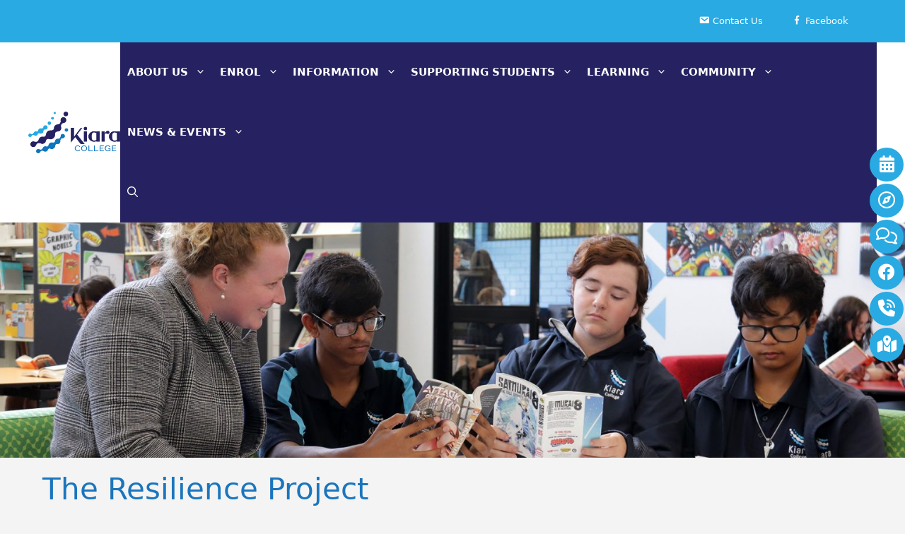

--- FILE ---
content_type: text/html; charset=UTF-8
request_url: https://kiaracollege.wa.edu.au/supporting-services/the-resilience-project/
body_size: 16995
content:
<!DOCTYPE html>
<html lang="en-US">
<head>
	<meta charset="UTF-8">
	<title>The Resilience Project &#8211; Kiara College</title>
<meta name='robots' content='max-image-preview:large' />
<meta name="viewport" content="width=device-width, initial-scale=1"><link rel="alternate" type="application/rss+xml" title="Kiara College &raquo; Feed" href="https://kiaracollege.wa.edu.au/feed/" />
<link rel="alternate" type="application/rss+xml" title="Kiara College &raquo; Comments Feed" href="https://kiaracollege.wa.edu.au/comments/feed/" />
<link rel="alternate" title="oEmbed (JSON)" type="application/json+oembed" href="https://kiaracollege.wa.edu.au/wp-json/oembed/1.0/embed?url=https%3A%2F%2Fkiaracollege.wa.edu.au%2Fsupporting-services%2Fthe-resilience-project%2F" />
<link rel="alternate" title="oEmbed (XML)" type="text/xml+oembed" href="https://kiaracollege.wa.edu.au/wp-json/oembed/1.0/embed?url=https%3A%2F%2Fkiaracollege.wa.edu.au%2Fsupporting-services%2Fthe-resilience-project%2F&#038;format=xml" />
<style id='wp-img-auto-sizes-contain-inline-css'>
img:is([sizes=auto i],[sizes^="auto," i]){contain-intrinsic-size:3000px 1500px}
/*# sourceURL=wp-img-auto-sizes-contain-inline-css */
</style>
<link rel='stylesheet' id='stec-widget-events-list-css' href='https://kiaracollege.wa.edu.au/wp-content/plugins/stachethemes_event_calendar/assets/css/front/style.widget-events.min.css?ver=3.3.3' media='all' />
<link rel="preload" href="https://kiaracollege.wa.edu.au/wp-content/plugins/stachethemes_event_calendar/assets/css/fonts/css/all.min.css?ver=3.3.3" as="style" onload="this.rel='stylesheet';" media="all"><link rel='stylesheet' id='dashicons-css' href='https://kiaracollege.wa.edu.au/wp-includes/css/dashicons.min.css?ver=d8bce36eada022569af6710a4fed2661' media='all' />
<link rel='stylesheet' id='menu-icons-extra-css' href='https://kiaracollege.wa.edu.au/wp-content/plugins/menu-icons/css/extra.min.css?ver=0.13.18' media='all' />
<style id='wp-emoji-styles-inline-css'>

	img.wp-smiley, img.emoji {
		display: inline !important;
		border: none !important;
		box-shadow: none !important;
		height: 1em !important;
		width: 1em !important;
		margin: 0 0.07em !important;
		vertical-align: -0.1em !important;
		background: none !important;
		padding: 0 !important;
	}
/*# sourceURL=wp-emoji-styles-inline-css */
</style>
<link rel='stylesheet' id='wp-block-library-css' href='https://kiaracollege.wa.edu.au/wp-includes/css/dist/block-library/style.min.css?ver=d8bce36eada022569af6710a4fed2661' media='all' />
<style id='wp-block-heading-inline-css'>
h1:where(.wp-block-heading).has-background,h2:where(.wp-block-heading).has-background,h3:where(.wp-block-heading).has-background,h4:where(.wp-block-heading).has-background,h5:where(.wp-block-heading).has-background,h6:where(.wp-block-heading).has-background{padding:1.25em 2.375em}h1.has-text-align-left[style*=writing-mode]:where([style*=vertical-lr]),h1.has-text-align-right[style*=writing-mode]:where([style*=vertical-rl]),h2.has-text-align-left[style*=writing-mode]:where([style*=vertical-lr]),h2.has-text-align-right[style*=writing-mode]:where([style*=vertical-rl]),h3.has-text-align-left[style*=writing-mode]:where([style*=vertical-lr]),h3.has-text-align-right[style*=writing-mode]:where([style*=vertical-rl]),h4.has-text-align-left[style*=writing-mode]:where([style*=vertical-lr]),h4.has-text-align-right[style*=writing-mode]:where([style*=vertical-rl]),h5.has-text-align-left[style*=writing-mode]:where([style*=vertical-lr]),h5.has-text-align-right[style*=writing-mode]:where([style*=vertical-rl]),h6.has-text-align-left[style*=writing-mode]:where([style*=vertical-lr]),h6.has-text-align-right[style*=writing-mode]:where([style*=vertical-rl]){rotate:180deg}
/*# sourceURL=https://kiaracollege.wa.edu.au/wp-includes/blocks/heading/style.min.css */
</style>
<style id='wp-block-image-inline-css'>
.wp-block-image>a,.wp-block-image>figure>a{display:inline-block}.wp-block-image img{box-sizing:border-box;height:auto;max-width:100%;vertical-align:bottom}@media not (prefers-reduced-motion){.wp-block-image img.hide{visibility:hidden}.wp-block-image img.show{animation:show-content-image .4s}}.wp-block-image[style*=border-radius] img,.wp-block-image[style*=border-radius]>a{border-radius:inherit}.wp-block-image.has-custom-border img{box-sizing:border-box}.wp-block-image.aligncenter{text-align:center}.wp-block-image.alignfull>a,.wp-block-image.alignwide>a{width:100%}.wp-block-image.alignfull img,.wp-block-image.alignwide img{height:auto;width:100%}.wp-block-image .aligncenter,.wp-block-image .alignleft,.wp-block-image .alignright,.wp-block-image.aligncenter,.wp-block-image.alignleft,.wp-block-image.alignright{display:table}.wp-block-image .aligncenter>figcaption,.wp-block-image .alignleft>figcaption,.wp-block-image .alignright>figcaption,.wp-block-image.aligncenter>figcaption,.wp-block-image.alignleft>figcaption,.wp-block-image.alignright>figcaption{caption-side:bottom;display:table-caption}.wp-block-image .alignleft{float:left;margin:.5em 1em .5em 0}.wp-block-image .alignright{float:right;margin:.5em 0 .5em 1em}.wp-block-image .aligncenter{margin-left:auto;margin-right:auto}.wp-block-image :where(figcaption){margin-bottom:1em;margin-top:.5em}.wp-block-image.is-style-circle-mask img{border-radius:9999px}@supports ((-webkit-mask-image:none) or (mask-image:none)) or (-webkit-mask-image:none){.wp-block-image.is-style-circle-mask img{border-radius:0;-webkit-mask-image:url('data:image/svg+xml;utf8,<svg viewBox="0 0 100 100" xmlns="http://www.w3.org/2000/svg"><circle cx="50" cy="50" r="50"/></svg>');mask-image:url('data:image/svg+xml;utf8,<svg viewBox="0 0 100 100" xmlns="http://www.w3.org/2000/svg"><circle cx="50" cy="50" r="50"/></svg>');mask-mode:alpha;-webkit-mask-position:center;mask-position:center;-webkit-mask-repeat:no-repeat;mask-repeat:no-repeat;-webkit-mask-size:contain;mask-size:contain}}:root :where(.wp-block-image.is-style-rounded img,.wp-block-image .is-style-rounded img){border-radius:9999px}.wp-block-image figure{margin:0}.wp-lightbox-container{display:flex;flex-direction:column;position:relative}.wp-lightbox-container img{cursor:zoom-in}.wp-lightbox-container img:hover+button{opacity:1}.wp-lightbox-container button{align-items:center;backdrop-filter:blur(16px) saturate(180%);background-color:#5a5a5a40;border:none;border-radius:4px;cursor:zoom-in;display:flex;height:20px;justify-content:center;opacity:0;padding:0;position:absolute;right:16px;text-align:center;top:16px;width:20px;z-index:100}@media not (prefers-reduced-motion){.wp-lightbox-container button{transition:opacity .2s ease}}.wp-lightbox-container button:focus-visible{outline:3px auto #5a5a5a40;outline:3px auto -webkit-focus-ring-color;outline-offset:3px}.wp-lightbox-container button:hover{cursor:pointer;opacity:1}.wp-lightbox-container button:focus{opacity:1}.wp-lightbox-container button:focus,.wp-lightbox-container button:hover,.wp-lightbox-container button:not(:hover):not(:active):not(.has-background){background-color:#5a5a5a40;border:none}.wp-lightbox-overlay{box-sizing:border-box;cursor:zoom-out;height:100vh;left:0;overflow:hidden;position:fixed;top:0;visibility:hidden;width:100%;z-index:100000}.wp-lightbox-overlay .close-button{align-items:center;cursor:pointer;display:flex;justify-content:center;min-height:40px;min-width:40px;padding:0;position:absolute;right:calc(env(safe-area-inset-right) + 16px);top:calc(env(safe-area-inset-top) + 16px);z-index:5000000}.wp-lightbox-overlay .close-button:focus,.wp-lightbox-overlay .close-button:hover,.wp-lightbox-overlay .close-button:not(:hover):not(:active):not(.has-background){background:none;border:none}.wp-lightbox-overlay .lightbox-image-container{height:var(--wp--lightbox-container-height);left:50%;overflow:hidden;position:absolute;top:50%;transform:translate(-50%,-50%);transform-origin:top left;width:var(--wp--lightbox-container-width);z-index:9999999999}.wp-lightbox-overlay .wp-block-image{align-items:center;box-sizing:border-box;display:flex;height:100%;justify-content:center;margin:0;position:relative;transform-origin:0 0;width:100%;z-index:3000000}.wp-lightbox-overlay .wp-block-image img{height:var(--wp--lightbox-image-height);min-height:var(--wp--lightbox-image-height);min-width:var(--wp--lightbox-image-width);width:var(--wp--lightbox-image-width)}.wp-lightbox-overlay .wp-block-image figcaption{display:none}.wp-lightbox-overlay button{background:none;border:none}.wp-lightbox-overlay .scrim{background-color:#fff;height:100%;opacity:.9;position:absolute;width:100%;z-index:2000000}.wp-lightbox-overlay.active{visibility:visible}@media not (prefers-reduced-motion){.wp-lightbox-overlay.active{animation:turn-on-visibility .25s both}.wp-lightbox-overlay.active img{animation:turn-on-visibility .35s both}.wp-lightbox-overlay.show-closing-animation:not(.active){animation:turn-off-visibility .35s both}.wp-lightbox-overlay.show-closing-animation:not(.active) img{animation:turn-off-visibility .25s both}.wp-lightbox-overlay.zoom.active{animation:none;opacity:1;visibility:visible}.wp-lightbox-overlay.zoom.active .lightbox-image-container{animation:lightbox-zoom-in .4s}.wp-lightbox-overlay.zoom.active .lightbox-image-container img{animation:none}.wp-lightbox-overlay.zoom.active .scrim{animation:turn-on-visibility .4s forwards}.wp-lightbox-overlay.zoom.show-closing-animation:not(.active){animation:none}.wp-lightbox-overlay.zoom.show-closing-animation:not(.active) .lightbox-image-container{animation:lightbox-zoom-out .4s}.wp-lightbox-overlay.zoom.show-closing-animation:not(.active) .lightbox-image-container img{animation:none}.wp-lightbox-overlay.zoom.show-closing-animation:not(.active) .scrim{animation:turn-off-visibility .4s forwards}}@keyframes show-content-image{0%{visibility:hidden}99%{visibility:hidden}to{visibility:visible}}@keyframes turn-on-visibility{0%{opacity:0}to{opacity:1}}@keyframes turn-off-visibility{0%{opacity:1;visibility:visible}99%{opacity:0;visibility:visible}to{opacity:0;visibility:hidden}}@keyframes lightbox-zoom-in{0%{transform:translate(calc((-100vw + var(--wp--lightbox-scrollbar-width))/2 + var(--wp--lightbox-initial-left-position)),calc(-50vh + var(--wp--lightbox-initial-top-position))) scale(var(--wp--lightbox-scale))}to{transform:translate(-50%,-50%) scale(1)}}@keyframes lightbox-zoom-out{0%{transform:translate(-50%,-50%) scale(1);visibility:visible}99%{visibility:visible}to{transform:translate(calc((-100vw + var(--wp--lightbox-scrollbar-width))/2 + var(--wp--lightbox-initial-left-position)),calc(-50vh + var(--wp--lightbox-initial-top-position))) scale(var(--wp--lightbox-scale));visibility:hidden}}
/*# sourceURL=https://kiaracollege.wa.edu.au/wp-includes/blocks/image/style.min.css */
</style>
<style id='wp-block-paragraph-inline-css'>
.is-small-text{font-size:.875em}.is-regular-text{font-size:1em}.is-large-text{font-size:2.25em}.is-larger-text{font-size:3em}.has-drop-cap:not(:focus):first-letter{float:left;font-size:8.4em;font-style:normal;font-weight:100;line-height:.68;margin:.05em .1em 0 0;text-transform:uppercase}body.rtl .has-drop-cap:not(:focus):first-letter{float:none;margin-left:.1em}p.has-drop-cap.has-background{overflow:hidden}:root :where(p.has-background){padding:1.25em 2.375em}:where(p.has-text-color:not(.has-link-color)) a{color:inherit}p.has-text-align-left[style*="writing-mode:vertical-lr"],p.has-text-align-right[style*="writing-mode:vertical-rl"]{rotate:180deg}
/*# sourceURL=https://kiaracollege.wa.edu.au/wp-includes/blocks/paragraph/style.min.css */
</style>
<style id='global-styles-inline-css'>
:root{--wp--preset--aspect-ratio--square: 1;--wp--preset--aspect-ratio--4-3: 4/3;--wp--preset--aspect-ratio--3-4: 3/4;--wp--preset--aspect-ratio--3-2: 3/2;--wp--preset--aspect-ratio--2-3: 2/3;--wp--preset--aspect-ratio--16-9: 16/9;--wp--preset--aspect-ratio--9-16: 9/16;--wp--preset--color--black: #000000;--wp--preset--color--cyan-bluish-gray: #abb8c3;--wp--preset--color--white: #ffffff;--wp--preset--color--pale-pink: #f78da7;--wp--preset--color--vivid-red: #cf2e2e;--wp--preset--color--luminous-vivid-orange: #ff6900;--wp--preset--color--luminous-vivid-amber: #fcb900;--wp--preset--color--light-green-cyan: #7bdcb5;--wp--preset--color--vivid-green-cyan: #00d084;--wp--preset--color--pale-cyan-blue: #8ed1fc;--wp--preset--color--vivid-cyan-blue: #0693e3;--wp--preset--color--vivid-purple: #9b51e0;--wp--preset--color--contrast: var(--contrast);--wp--preset--color--contrast-2: var(--contrast-2);--wp--preset--color--contrast-3: var(--contrast-3);--wp--preset--color--base: var(--base);--wp--preset--color--base-2: var(--base-2);--wp--preset--color--base-3: var(--base-3);--wp--preset--color--global-color-8: var(--global-color-8);--wp--preset--color--global-color-9: var(--global-color-9);--wp--preset--color--global-color-10: var(--global-color-10);--wp--preset--color--global-color-11: var(--global-color-11);--wp--preset--color--global-color-12: var(--global-color-12);--wp--preset--gradient--vivid-cyan-blue-to-vivid-purple: linear-gradient(135deg,rgb(6,147,227) 0%,rgb(155,81,224) 100%);--wp--preset--gradient--light-green-cyan-to-vivid-green-cyan: linear-gradient(135deg,rgb(122,220,180) 0%,rgb(0,208,130) 100%);--wp--preset--gradient--luminous-vivid-amber-to-luminous-vivid-orange: linear-gradient(135deg,rgb(252,185,0) 0%,rgb(255,105,0) 100%);--wp--preset--gradient--luminous-vivid-orange-to-vivid-red: linear-gradient(135deg,rgb(255,105,0) 0%,rgb(207,46,46) 100%);--wp--preset--gradient--very-light-gray-to-cyan-bluish-gray: linear-gradient(135deg,rgb(238,238,238) 0%,rgb(169,184,195) 100%);--wp--preset--gradient--cool-to-warm-spectrum: linear-gradient(135deg,rgb(74,234,220) 0%,rgb(151,120,209) 20%,rgb(207,42,186) 40%,rgb(238,44,130) 60%,rgb(251,105,98) 80%,rgb(254,248,76) 100%);--wp--preset--gradient--blush-light-purple: linear-gradient(135deg,rgb(255,206,236) 0%,rgb(152,150,240) 100%);--wp--preset--gradient--blush-bordeaux: linear-gradient(135deg,rgb(254,205,165) 0%,rgb(254,45,45) 50%,rgb(107,0,62) 100%);--wp--preset--gradient--luminous-dusk: linear-gradient(135deg,rgb(255,203,112) 0%,rgb(199,81,192) 50%,rgb(65,88,208) 100%);--wp--preset--gradient--pale-ocean: linear-gradient(135deg,rgb(255,245,203) 0%,rgb(182,227,212) 50%,rgb(51,167,181) 100%);--wp--preset--gradient--electric-grass: linear-gradient(135deg,rgb(202,248,128) 0%,rgb(113,206,126) 100%);--wp--preset--gradient--midnight: linear-gradient(135deg,rgb(2,3,129) 0%,rgb(40,116,252) 100%);--wp--preset--font-size--small: 13px;--wp--preset--font-size--medium: 20px;--wp--preset--font-size--large: 36px;--wp--preset--font-size--x-large: 42px;--wp--preset--spacing--20: 0.44rem;--wp--preset--spacing--30: 0.67rem;--wp--preset--spacing--40: 1rem;--wp--preset--spacing--50: 1.5rem;--wp--preset--spacing--60: 2.25rem;--wp--preset--spacing--70: 3.38rem;--wp--preset--spacing--80: 5.06rem;--wp--preset--shadow--natural: 6px 6px 9px rgba(0, 0, 0, 0.2);--wp--preset--shadow--deep: 12px 12px 50px rgba(0, 0, 0, 0.4);--wp--preset--shadow--sharp: 6px 6px 0px rgba(0, 0, 0, 0.2);--wp--preset--shadow--outlined: 6px 6px 0px -3px rgb(255, 255, 255), 6px 6px rgb(0, 0, 0);--wp--preset--shadow--crisp: 6px 6px 0px rgb(0, 0, 0);}:where(.is-layout-flex){gap: 0.5em;}:where(.is-layout-grid){gap: 0.5em;}body .is-layout-flex{display: flex;}.is-layout-flex{flex-wrap: wrap;align-items: center;}.is-layout-flex > :is(*, div){margin: 0;}body .is-layout-grid{display: grid;}.is-layout-grid > :is(*, div){margin: 0;}:where(.wp-block-columns.is-layout-flex){gap: 2em;}:where(.wp-block-columns.is-layout-grid){gap: 2em;}:where(.wp-block-post-template.is-layout-flex){gap: 1.25em;}:where(.wp-block-post-template.is-layout-grid){gap: 1.25em;}.has-black-color{color: var(--wp--preset--color--black) !important;}.has-cyan-bluish-gray-color{color: var(--wp--preset--color--cyan-bluish-gray) !important;}.has-white-color{color: var(--wp--preset--color--white) !important;}.has-pale-pink-color{color: var(--wp--preset--color--pale-pink) !important;}.has-vivid-red-color{color: var(--wp--preset--color--vivid-red) !important;}.has-luminous-vivid-orange-color{color: var(--wp--preset--color--luminous-vivid-orange) !important;}.has-luminous-vivid-amber-color{color: var(--wp--preset--color--luminous-vivid-amber) !important;}.has-light-green-cyan-color{color: var(--wp--preset--color--light-green-cyan) !important;}.has-vivid-green-cyan-color{color: var(--wp--preset--color--vivid-green-cyan) !important;}.has-pale-cyan-blue-color{color: var(--wp--preset--color--pale-cyan-blue) !important;}.has-vivid-cyan-blue-color{color: var(--wp--preset--color--vivid-cyan-blue) !important;}.has-vivid-purple-color{color: var(--wp--preset--color--vivid-purple) !important;}.has-black-background-color{background-color: var(--wp--preset--color--black) !important;}.has-cyan-bluish-gray-background-color{background-color: var(--wp--preset--color--cyan-bluish-gray) !important;}.has-white-background-color{background-color: var(--wp--preset--color--white) !important;}.has-pale-pink-background-color{background-color: var(--wp--preset--color--pale-pink) !important;}.has-vivid-red-background-color{background-color: var(--wp--preset--color--vivid-red) !important;}.has-luminous-vivid-orange-background-color{background-color: var(--wp--preset--color--luminous-vivid-orange) !important;}.has-luminous-vivid-amber-background-color{background-color: var(--wp--preset--color--luminous-vivid-amber) !important;}.has-light-green-cyan-background-color{background-color: var(--wp--preset--color--light-green-cyan) !important;}.has-vivid-green-cyan-background-color{background-color: var(--wp--preset--color--vivid-green-cyan) !important;}.has-pale-cyan-blue-background-color{background-color: var(--wp--preset--color--pale-cyan-blue) !important;}.has-vivid-cyan-blue-background-color{background-color: var(--wp--preset--color--vivid-cyan-blue) !important;}.has-vivid-purple-background-color{background-color: var(--wp--preset--color--vivid-purple) !important;}.has-black-border-color{border-color: var(--wp--preset--color--black) !important;}.has-cyan-bluish-gray-border-color{border-color: var(--wp--preset--color--cyan-bluish-gray) !important;}.has-white-border-color{border-color: var(--wp--preset--color--white) !important;}.has-pale-pink-border-color{border-color: var(--wp--preset--color--pale-pink) !important;}.has-vivid-red-border-color{border-color: var(--wp--preset--color--vivid-red) !important;}.has-luminous-vivid-orange-border-color{border-color: var(--wp--preset--color--luminous-vivid-orange) !important;}.has-luminous-vivid-amber-border-color{border-color: var(--wp--preset--color--luminous-vivid-amber) !important;}.has-light-green-cyan-border-color{border-color: var(--wp--preset--color--light-green-cyan) !important;}.has-vivid-green-cyan-border-color{border-color: var(--wp--preset--color--vivid-green-cyan) !important;}.has-pale-cyan-blue-border-color{border-color: var(--wp--preset--color--pale-cyan-blue) !important;}.has-vivid-cyan-blue-border-color{border-color: var(--wp--preset--color--vivid-cyan-blue) !important;}.has-vivid-purple-border-color{border-color: var(--wp--preset--color--vivid-purple) !important;}.has-vivid-cyan-blue-to-vivid-purple-gradient-background{background: var(--wp--preset--gradient--vivid-cyan-blue-to-vivid-purple) !important;}.has-light-green-cyan-to-vivid-green-cyan-gradient-background{background: var(--wp--preset--gradient--light-green-cyan-to-vivid-green-cyan) !important;}.has-luminous-vivid-amber-to-luminous-vivid-orange-gradient-background{background: var(--wp--preset--gradient--luminous-vivid-amber-to-luminous-vivid-orange) !important;}.has-luminous-vivid-orange-to-vivid-red-gradient-background{background: var(--wp--preset--gradient--luminous-vivid-orange-to-vivid-red) !important;}.has-very-light-gray-to-cyan-bluish-gray-gradient-background{background: var(--wp--preset--gradient--very-light-gray-to-cyan-bluish-gray) !important;}.has-cool-to-warm-spectrum-gradient-background{background: var(--wp--preset--gradient--cool-to-warm-spectrum) !important;}.has-blush-light-purple-gradient-background{background: var(--wp--preset--gradient--blush-light-purple) !important;}.has-blush-bordeaux-gradient-background{background: var(--wp--preset--gradient--blush-bordeaux) !important;}.has-luminous-dusk-gradient-background{background: var(--wp--preset--gradient--luminous-dusk) !important;}.has-pale-ocean-gradient-background{background: var(--wp--preset--gradient--pale-ocean) !important;}.has-electric-grass-gradient-background{background: var(--wp--preset--gradient--electric-grass) !important;}.has-midnight-gradient-background{background: var(--wp--preset--gradient--midnight) !important;}.has-small-font-size{font-size: var(--wp--preset--font-size--small) !important;}.has-medium-font-size{font-size: var(--wp--preset--font-size--medium) !important;}.has-large-font-size{font-size: var(--wp--preset--font-size--large) !important;}.has-x-large-font-size{font-size: var(--wp--preset--font-size--x-large) !important;}
/*# sourceURL=global-styles-inline-css */
</style>

<style id='classic-theme-styles-inline-css'>
/*! This file is auto-generated */
.wp-block-button__link{color:#fff;background-color:#32373c;border-radius:9999px;box-shadow:none;text-decoration:none;padding:calc(.667em + 2px) calc(1.333em + 2px);font-size:1.125em}.wp-block-file__button{background:#32373c;color:#fff;text-decoration:none}
/*# sourceURL=/wp-includes/css/classic-themes.min.css */
</style>
<link rel='stylesheet' id='generate-widget-areas-css' href='https://kiaracollege.wa.edu.au/wp-content/themes/generatepress/assets/css/components/widget-areas.min.css?ver=3.6.0' media='all' />
<link rel='stylesheet' id='generate-style-css' href='https://kiaracollege.wa.edu.au/wp-content/themes/generatepress/assets/css/main.min.css?ver=3.6.0' media='all' />
<style id='generate-style-inline-css'>
body{background-color:#f4f4f4;color:var(--contrast);}a{color:var(--accent);}a:hover, a:focus, a:active{color:var(--contrast);}.wp-block-group__inner-container{max-width:1200px;margin-left:auto;margin-right:auto;}.site-header .header-image{width:140px;}.generate-back-to-top{font-size:20px;border-radius:3px;position:fixed;bottom:30px;right:30px;line-height:40px;width:40px;text-align:center;z-index:10;transition:opacity 300ms ease-in-out;opacity:0.1;transform:translateY(1000px);}.generate-back-to-top__show{opacity:1;transform:translateY(0);}.dropdown-click .main-navigation ul ul{display:none;visibility:hidden;}.dropdown-click .main-navigation ul ul ul.toggled-on{left:0;top:auto;position:relative;box-shadow:none;border-bottom:1px solid rgba(0,0,0,0.05);}.dropdown-click .main-navigation ul ul li:last-child > ul.toggled-on{border-bottom:0;}.dropdown-click .main-navigation ul.toggled-on, .dropdown-click .main-navigation ul li.sfHover > ul.toggled-on{display:block;left:auto;right:auto;opacity:1;visibility:visible;pointer-events:auto;height:auto;overflow:visible;float:none;}.dropdown-click .main-navigation.sub-menu-left .sub-menu.toggled-on, .dropdown-click .main-navigation.sub-menu-left ul li.sfHover > ul.toggled-on{right:0;}.dropdown-click nav ul ul ul{background-color:transparent;}.dropdown-click .widget-area .main-navigation ul ul{top:auto;position:absolute;float:none;width:100%;left:-99999px;}.dropdown-click .widget-area .main-navigation ul ul.toggled-on{position:relative;left:0;right:0;}.dropdown-click .widget-area.sidebar .main-navigation ul li.sfHover ul, .dropdown-click .widget-area.sidebar .main-navigation ul li:hover ul{right:0;left:0;}.dropdown-click .sfHover > a > .dropdown-menu-toggle > .gp-icon svg{transform:rotate(180deg);}.menu-item-has-children  .dropdown-menu-toggle[role="presentation"]{pointer-events:none;}:root{--contrast:#222222;--contrast-2:#575760;--contrast-3:#b2b2be;--base:#f0f0f0;--base-2:#f7f8f9;--base-3:#ffffff;--global-color-8:#262261;--global-color-9:#1b75bc;--global-color-10:#29aae2;--global-color-11:#0b7292;--global-color-12:#f4f4f4;}:root .has-contrast-color{color:var(--contrast);}:root .has-contrast-background-color{background-color:var(--contrast);}:root .has-contrast-2-color{color:var(--contrast-2);}:root .has-contrast-2-background-color{background-color:var(--contrast-2);}:root .has-contrast-3-color{color:var(--contrast-3);}:root .has-contrast-3-background-color{background-color:var(--contrast-3);}:root .has-base-color{color:var(--base);}:root .has-base-background-color{background-color:var(--base);}:root .has-base-2-color{color:var(--base-2);}:root .has-base-2-background-color{background-color:var(--base-2);}:root .has-base-3-color{color:var(--base-3);}:root .has-base-3-background-color{background-color:var(--base-3);}:root .has-global-color-8-color{color:var(--global-color-8);}:root .has-global-color-8-background-color{background-color:var(--global-color-8);}:root .has-global-color-9-color{color:var(--global-color-9);}:root .has-global-color-9-background-color{background-color:var(--global-color-9);}:root .has-global-color-10-color{color:var(--global-color-10);}:root .has-global-color-10-background-color{background-color:var(--global-color-10);}:root .has-global-color-11-color{color:var(--global-color-11);}:root .has-global-color-11-background-color{background-color:var(--global-color-11);}:root .has-global-color-12-color{color:var(--global-color-12);}:root .has-global-color-12-background-color{background-color:var(--global-color-12);}.gp-modal:not(.gp-modal--open):not(.gp-modal--transition){display:none;}.gp-modal--transition:not(.gp-modal--open){pointer-events:none;}.gp-modal-overlay:not(.gp-modal-overlay--open):not(.gp-modal--transition){display:none;}.gp-modal__overlay{display:none;position:fixed;top:0;left:0;right:0;bottom:0;background:rgba(0,0,0,0.2);display:flex;justify-content:center;align-items:center;z-index:10000;backdrop-filter:blur(3px);transition:opacity 500ms ease;opacity:0;}.gp-modal--open:not(.gp-modal--transition) .gp-modal__overlay{opacity:1;}.gp-modal__container{max-width:100%;max-height:100vh;transform:scale(0.9);transition:transform 500ms ease;padding:0 10px;}.gp-modal--open:not(.gp-modal--transition) .gp-modal__container{transform:scale(1);}.search-modal-fields{display:flex;}.gp-search-modal .gp-modal__overlay{align-items:flex-start;padding-top:25vh;background:var(--gp-search-modal-overlay-bg-color);}.search-modal-form{width:500px;max-width:100%;background-color:var(--gp-search-modal-bg-color);color:var(--gp-search-modal-text-color);}.search-modal-form .search-field, .search-modal-form .search-field:focus{width:100%;height:60px;background-color:transparent;border:0;appearance:none;color:currentColor;}.search-modal-fields button, .search-modal-fields button:active, .search-modal-fields button:focus, .search-modal-fields button:hover{background-color:transparent;border:0;color:currentColor;width:60px;}.main-navigation a, .main-navigation .menu-toggle, .main-navigation .menu-bar-items{font-weight:600;}.main-navigation .main-nav ul ul li a{font-weight:600;}.top-bar{background-color:var(--global-color-10);color:#ffffff;}.top-bar a{color:#ffffff;}.top-bar a:hover{color:#303030;}.site-header{background-color:var(--base-3);}.main-title a,.main-title a:hover{color:var(--contrast);}.site-description{color:var(--contrast-2);}.main-navigation,.main-navigation ul ul{background-color:var(--global-color-8);}.main-navigation .main-nav ul li a, .main-navigation .menu-toggle, .main-navigation .menu-bar-items{color:var(--base-3);}.main-navigation .main-nav ul li:not([class*="current-menu-"]):hover > a, .main-navigation .main-nav ul li:not([class*="current-menu-"]):focus > a, .main-navigation .main-nav ul li.sfHover:not([class*="current-menu-"]) > a, .main-navigation .menu-bar-item:hover > a, .main-navigation .menu-bar-item.sfHover > a{color:var(--global-color-10);background-color:var(--global-color-8);}button.menu-toggle:hover,button.menu-toggle:focus{color:var(--base-3);}.main-navigation .main-nav ul li[class*="current-menu-"] > a{color:var(--base-3);background-color:var(--global-color-8);}.navigation-search input[type="search"],.navigation-search input[type="search"]:active, .navigation-search input[type="search"]:focus, .main-navigation .main-nav ul li.search-item.active > a, .main-navigation .menu-bar-items .search-item.active > a{color:var(--global-color-10);background-color:var(--global-color-8);}.main-navigation ul ul{background-color:var(--global-color-10);}.main-navigation .main-nav ul ul li a{color:var(--base-3);}.main-navigation .main-nav ul ul li:not([class*="current-menu-"]):hover > a,.main-navigation .main-nav ul ul li:not([class*="current-menu-"]):focus > a, .main-navigation .main-nav ul ul li.sfHover:not([class*="current-menu-"]) > a{color:var(--global-color-8);background-color:var(--base-3);}.main-navigation .main-nav ul ul li[class*="current-menu-"] > a{color:var(--base-3);background-color:var(--global-color-8);}.separate-containers .inside-article, .separate-containers .comments-area, .separate-containers .page-header, .one-container .container, .separate-containers .paging-navigation, .inside-page-header{color:var(--contrast);background-color:#f4f4f4;}.inside-article a,.paging-navigation a,.comments-area a,.page-header a{color:var(--global-color-9);}.inside-article a:hover,.paging-navigation a:hover,.comments-area a:hover,.page-header a:hover{color:var(--global-color-10);}.entry-header h1,.page-header h1{color:var(--global-color-9);}.entry-title a{color:var(--global-color-9);}.entry-title a:hover{color:var(--global-color-10);}.entry-meta{color:var(--global-color-11);}.entry-meta a{color:var(--global-color-9);}.entry-meta a:hover{color:var(--global-color-10);}h1{color:var(--global-color-8);}h2{color:var(--global-color-9);}h3{color:var(--global-color-10);}h4{color:var(--global-color-9);}h5{color:var(--global-color-10);}h6{color:var(--global-color-9);}.sidebar .widget{background-color:var(--base-3);}.footer-widgets{color:var(--base-3);background-color:var(--global-color-8);}.footer-widgets a{color:var(--base-3);}.footer-widgets a:hover{color:var(--global-color-10);}.footer-widgets .widget-title{color:var(--global-color-10);}.site-info{color:var(--base-3);background-color:var(--global-color-10);}.site-info a{color:var(--base-3);}.site-info a:hover{color:var(--global-color-8);}.footer-bar .widget_nav_menu .current-menu-item a{color:var(--global-color-8);}input[type="text"],input[type="email"],input[type="url"],input[type="password"],input[type="search"],input[type="tel"],input[type="number"],textarea,select{color:var(--contrast);background-color:var(--base-2);border-color:var(--base);}input[type="text"]:focus,input[type="email"]:focus,input[type="url"]:focus,input[type="password"]:focus,input[type="search"]:focus,input[type="tel"]:focus,input[type="number"]:focus,textarea:focus,select:focus{color:var(--contrast);background-color:var(--base-2);border-color:var(--contrast-3);}button,html input[type="button"],input[type="reset"],input[type="submit"],a.button,a.wp-block-button__link:not(.has-background){color:#ffffff;background-color:var(--global-color-9);}button:hover,html input[type="button"]:hover,input[type="reset"]:hover,input[type="submit"]:hover,a.button:hover,button:focus,html input[type="button"]:focus,input[type="reset"]:focus,input[type="submit"]:focus,a.button:focus,a.wp-block-button__link:not(.has-background):active,a.wp-block-button__link:not(.has-background):focus,a.wp-block-button__link:not(.has-background):hover{color:#ffffff;background-color:var(--global-color-10);}a.generate-back-to-top{background-color:var(--global-color-12);color:var(--global-color-10);}a.generate-back-to-top:hover,a.generate-back-to-top:focus{background-color:var(--global-color-9);color:#ffffff;}:root{--gp-search-modal-bg-color:var(--base-3);--gp-search-modal-text-color:var(--contrast);--gp-search-modal-overlay-bg-color:rgba(0,0,0,0.2);}@media (max-width: 768px){.main-navigation .menu-bar-item:hover > a, .main-navigation .menu-bar-item.sfHover > a{background:none;color:var(--base-3);}}.inside-header{padding:0px;}.nav-below-header .main-navigation .inside-navigation.grid-container, .nav-above-header .main-navigation .inside-navigation.grid-container{padding:0px 10px 0px 10px;}.separate-containers .inside-article, .separate-containers .comments-area, .separate-containers .page-header, .separate-containers .paging-navigation, .one-container .site-content, .inside-page-header{padding:20px 40px 40px 20px;}.site-main .wp-block-group__inner-container{padding:20px 40px 40px 20px;}.separate-containers .paging-navigation{padding-top:20px;padding-bottom:20px;}.entry-content .alignwide, body:not(.no-sidebar) .entry-content .alignfull{margin-left:-20px;width:calc(100% + 60px);max-width:calc(100% + 60px);}.one-container.left-sidebar .site-main,.one-container.both-left .site-main{margin-left:20px;}.one-container.both-sidebars .site-main{margin:0px 40px 0px 20px;}.main-navigation .main-nav ul li a,.menu-toggle,.main-navigation .menu-bar-item > a{padding-left:10px;padding-right:10px;line-height:85px;}.main-navigation .main-nav ul ul li a{padding:10px;}.navigation-search input[type="search"]{height:85px;}.rtl .menu-item-has-children .dropdown-menu-toggle{padding-left:10px;}.menu-item-has-children .dropdown-menu-toggle{padding-right:10px;}.rtl .main-navigation .main-nav ul li.menu-item-has-children > a{padding-right:10px;}.footer-widgets-container{padding:30px 40px 30px 40px;}@media (max-width:768px){.separate-containers .inside-article, .separate-containers .comments-area, .separate-containers .page-header, .separate-containers .paging-navigation, .one-container .site-content, .inside-page-header{padding:30px;}.site-main .wp-block-group__inner-container{padding:30px;}.inside-top-bar{padding-right:30px;padding-left:30px;}.inside-header{padding-right:30px;padding-left:30px;}.widget-area .widget{padding-top:30px;padding-right:30px;padding-bottom:30px;padding-left:30px;}.footer-widgets-container{padding-top:30px;padding-right:30px;padding-bottom:30px;padding-left:30px;}.inside-site-info{padding-right:30px;padding-left:30px;}.entry-content .alignwide, body:not(.no-sidebar) .entry-content .alignfull{margin-left:-30px;width:calc(100% + 60px);max-width:calc(100% + 60px);}.one-container .site-main .paging-navigation{margin-bottom:20px;}}/* End cached CSS */.is-right-sidebar{width:30%;}.is-left-sidebar{width:30%;}.site-content .content-area{width:100%;}@media (max-width: 768px){.main-navigation .menu-toggle,.sidebar-nav-mobile:not(#sticky-placeholder){display:block;}.main-navigation ul,.gen-sidebar-nav,.main-navigation:not(.slideout-navigation):not(.toggled) .main-nav > ul,.has-inline-mobile-toggle #site-navigation .inside-navigation > *:not(.navigation-search):not(.main-nav){display:none;}.nav-align-right .inside-navigation,.nav-align-center .inside-navigation{justify-content:space-between;}.has-inline-mobile-toggle .mobile-menu-control-wrapper{display:flex;flex-wrap:wrap;}.has-inline-mobile-toggle .inside-header{flex-direction:row;text-align:left;flex-wrap:wrap;}.has-inline-mobile-toggle .header-widget,.has-inline-mobile-toggle #site-navigation{flex-basis:100%;}.nav-float-left .has-inline-mobile-toggle #site-navigation{order:10;}}
.elementor-template-full-width .site-content{display:block;}
.dynamic-author-image-rounded{border-radius:100%;}.dynamic-featured-image, .dynamic-author-image{vertical-align:middle;}.one-container.blog .dynamic-content-template:not(:last-child), .one-container.archive .dynamic-content-template:not(:last-child){padding-bottom:0px;}.dynamic-entry-excerpt > p:last-child{margin-bottom:0px;}
.main-navigation .main-nav ul li a,.menu-toggle,.main-navigation .menu-bar-item > a{transition: line-height 300ms ease}.main-navigation.toggled .main-nav > ul{background-color: var(--global-color-8)}.sticky-enabled .gen-sidebar-nav.is_stuck .main-navigation {margin-bottom: 0px;}.sticky-enabled .gen-sidebar-nav.is_stuck {z-index: 500;}.sticky-enabled .main-navigation.is_stuck {box-shadow: 0 2px 2px -2px rgba(0, 0, 0, .2);}.navigation-stick:not(.gen-sidebar-nav) {left: 0;right: 0;width: 100% !important;}@media (max-width: 768px){#sticky-placeholder{height:0;overflow:hidden;}.has-inline-mobile-toggle #site-navigation.toggled{margin-top:0;}.has-inline-mobile-menu #site-navigation.toggled .main-nav > ul{top:1.5em;}}.nav-float-right .navigation-stick {width: 100% !important;left: 0;}.nav-float-right .navigation-stick .navigation-branding {margin-right: auto;}.main-navigation.has-sticky-branding:not(.grid-container) .inside-navigation:not(.grid-container) .navigation-branding{margin-left: 10px;}.main-navigation.navigation-stick.has-sticky-branding .inside-navigation.grid-container{padding-left:0px;padding-right:0px;}@media (max-width:768px){.main-navigation.navigation-stick.has-sticky-branding .inside-navigation.grid-container{padding-left:0;padding-right:0;}}
@media (max-width: 768px){.main-navigation .main-nav ul li a,.main-navigation .menu-toggle,.main-navigation .mobile-bar-items a,.main-navigation .menu-bar-item > a{line-height:60px;}.main-navigation .site-logo.navigation-logo img, .mobile-header-navigation .site-logo.mobile-header-logo img, .navigation-search input[type="search"]{height:60px;}}
/*# sourceURL=generate-style-inline-css */
</style>
<link rel='stylesheet' id='generate-child-css' href='https://kiaracollege.wa.edu.au/wp-content/themes/generatepress_child/style.css?ver=1682748723' media='all' />
<link rel='stylesheet' id='ics-calendar-css' href='https://kiaracollege.wa.edu.au/wp-content/plugins/ics-calendar-pro/vendors/ics-calendar/assets/style.min.css?ver=11.5.15.1E' media='all' />
<link rel='stylesheet' id='ics-calendar-pro-css' href='https://kiaracollege.wa.edu.au/wp-content/plugins/ics-calendar-pro/assets/style.min.css?ver=5.10.9.1' media='all' />
<style id='ics-calendar-pro-inline-css'>
.ics-calendar, .r34ics_lightbox{--r34ics--color--white:#ffffff !important;}.ics-calendar, .r34ics_lightbox{--r34ics--color--whitesmoke:#f0f3f6 !important;}.ics-calendar, .r34ics_lightbox{--r34ics--color--gainsboro:#d9dcdf !important;}.ics-calendar, .r34ics_lightbox{--r34ics--color--darkgray:#a3a8ac !important;}.ics-calendar, .r34ics_lightbox{--r34ics--color--gray:#70787f !important;}.ics-calendar .ics-calendar-title, .ics-calendar .ics-calendar-label, .ics-calendar .ics-calendar-date{color:var(--r34ics--color--gray);}.ics-calendar, .r34ics_lightbox{--r34ics--color--dimgray:#60686f !important;}.ics-calendar, .r34ics_lightbox{--r34ics--color--black:#10181f !important;}.ics-calendar-sidebar{top:5em;}.ics-calendar .fc{--r34ics--fc--font--size:13px !important;}.ics-calendar-month-grid, .ics-calendar-grid-wrapper, .ics-calendar-widget-grid{font-size:100% !important;}.ics-calendar-list-wrapper, .ics-calendar-sidebar, .ics-calendar-day-details{font-size:100% !important;}
/*# sourceURL=ics-calendar-pro-inline-css */
</style>
<link rel='stylesheet' id='generate-blog-images-css' href='https://kiaracollege.wa.edu.au/wp-content/plugins/gp-premium/blog/functions/css/featured-images.min.css?ver=2.3.1' media='all' />
<link rel='stylesheet' id='generate-secondary-nav-css' href='https://kiaracollege.wa.edu.au/wp-content/plugins/gp-premium/secondary-nav/functions/css/main.min.css?ver=2.3.1' media='all' />
<style id='generate-secondary-nav-inline-css'>
.secondary-navigation{background-color:var(--global-color-10);}.secondary-nav-below-header .secondary-navigation .inside-navigation.grid-container, .secondary-nav-above-header .secondary-navigation .inside-navigation.grid-container{padding:0px 20px 0px 20px;}.secondary-navigation .main-nav ul li a,.secondary-navigation .menu-toggle,.secondary-menu-bar-items .menu-bar-item > a{color:#ffffff;line-height:60px;}.secondary-navigation .secondary-menu-bar-items{color:#ffffff;}button.secondary-menu-toggle:hover,button.secondary-menu-toggle:focus{color:#ffffff;}.widget-area .secondary-navigation{margin-bottom:20px;}.secondary-navigation ul ul{background-color:var(--global-color-10);top:auto;}.secondary-navigation .main-nav ul ul li a{color:#ffffff;}.secondary-navigation .main-nav ul li:not([class*="current-menu-"]):hover > a, .secondary-navigation .main-nav ul li:not([class*="current-menu-"]):focus > a, .secondary-navigation .main-nav ul li.sfHover:not([class*="current-menu-"]) > a, .secondary-menu-bar-items .menu-bar-item:hover > a{color:var(--base-3);background-color:var(--global-color-9);}.secondary-navigation .main-nav ul ul li:not([class*="current-menu-"]):hover > a,.secondary-navigation .main-nav ul ul li:not([class*="current-menu-"]):focus > a,.secondary-navigation .main-nav ul ul li.sfHover:not([class*="current-menu-"]) > a{color:#ffffff;background-color:var(--global-color-9);}.secondary-navigation .main-nav ul li[class*="current-menu-"] > a{color:var(--base-3);background-color:var(--global-color-10);}.secondary-navigation .main-nav ul ul li[class*="current-menu-"] > a{color:#ffffff;background-color:var(--global-color-8);}.secondary-navigation.toggled .dropdown-menu-toggle:before{display:none;}@media (max-width: 768px) {.secondary-menu-bar-items .menu-bar-item:hover > a{background: none;color: #ffffff;}}
/*# sourceURL=generate-secondary-nav-inline-css */
</style>
<link rel='stylesheet' id='generate-secondary-nav-mobile-css' href='https://kiaracollege.wa.edu.au/wp-content/plugins/gp-premium/secondary-nav/functions/css/main-mobile.min.css?ver=2.3.1' media='all' />
<script src="https://kiaracollege.wa.edu.au/wp-includes/js/jquery/jquery.min.js?ver=3.7.1" id="jquery-core-js"></script>
<script src="https://kiaracollege.wa.edu.au/wp-includes/js/jquery/jquery-migrate.min.js?ver=3.4.1" id="jquery-migrate-js"></script>
<link rel="https://api.w.org/" href="https://kiaracollege.wa.edu.au/wp-json/" /><link rel="alternate" title="JSON" type="application/json" href="https://kiaracollege.wa.edu.au/wp-json/wp/v2/pages/1115" /><link rel="canonical" href="https://kiaracollege.wa.edu.au/supporting-services/the-resilience-project/" />
        <script type='text/javascript'>
            if (typeof ajaxurl === 'undefined') {
                var ajaxurl = 'https://kiaracollege.wa.edu.au/wp-admin/admin-ajax.php';
            }
            if (typeof resturl === 'undefined') {
                var resturl = 'https://kiaracollege.wa.edu.au/wp-json/';
            }
        </script>
        <meta name="generator" content="Elementor 3.31.2; features: additional_custom_breakpoints, e_element_cache; settings: css_print_method-external, google_font-enabled, font_display-swap">
			<style>
				.e-con.e-parent:nth-of-type(n+4):not(.e-lazyloaded):not(.e-no-lazyload),
				.e-con.e-parent:nth-of-type(n+4):not(.e-lazyloaded):not(.e-no-lazyload) * {
					background-image: none !important;
				}
				@media screen and (max-height: 1024px) {
					.e-con.e-parent:nth-of-type(n+3):not(.e-lazyloaded):not(.e-no-lazyload),
					.e-con.e-parent:nth-of-type(n+3):not(.e-lazyloaded):not(.e-no-lazyload) * {
						background-image: none !important;
					}
				}
				@media screen and (max-height: 640px) {
					.e-con.e-parent:nth-of-type(n+2):not(.e-lazyloaded):not(.e-no-lazyload),
					.e-con.e-parent:nth-of-type(n+2):not(.e-lazyloaded):not(.e-no-lazyload) * {
						background-image: none !important;
					}
				}
			</style>
			<link rel="icon" href="https://kiaracollege.wa.edu.au/wp-content/uploads/2025/05/KIARA_College_top-150x150.png" sizes="32x32" />
<link rel="icon" href="https://kiaracollege.wa.edu.au/wp-content/uploads/2025/05/KIARA_College_top.png" sizes="192x192" />
<link rel="apple-touch-icon" href="https://kiaracollege.wa.edu.au/wp-content/uploads/2025/05/KIARA_College_top.png" />
<meta name="msapplication-TileImage" content="https://kiaracollege.wa.edu.au/wp-content/uploads/2025/05/KIARA_College_top.png" />
		<style id="wp-custom-css">
			 .footer-widgets .widget_nav_menu a {
    font-size: 13px;
}
.widget ul li {
    line-height: 1em;
    margin-bottom:  3px;
}
.widget .textwidget span {
    line-height: 1.2em;
}

.sidebar h2.widget-title {
    border-bottom: 1px solid #dd0000;
    display: inline-block; 
}


.page-header-image.grid-container {
    max-width: 100%;
}
	
	}
.page-header-content-container img {
    width:100%;
    max-height:460px;
    object-fit:cover;
  }

.page-header-image-single.grid-container {
      max-width: 100%;
}

.page-header-image-single img {
    width: 100%;
}
@media (min-width:1920px) {
    .featured-image img {
        width:100%;
    }
	
.elementor-hidden-phone {
    display: block !important;
}

	
.Blue a {
    background-color: #262261;
}
.Aqua a {
    background-color: #29aae2;
}
.green a {
    background-color: #1b75bc;
}
		</style>
		<link rel='stylesheet' id='float-menu-fontawesome-css' href='https://kiaracollege.wa.edu.au/wp-content/plugins/float-menu/vendors/fontawesome/css/fontawesome-all.min.css?ver=6.4.2' media='all' />
<link rel='stylesheet' id='float-menu-css' href='https://kiaracollege.wa.edu.au/wp-content/plugins/float-menu/public/assets/css/style-min.css?ver=5.1.1' media='all' />
<style id='float-menu-inline-css'>
.float-menu-1 { --fm-icon-size: 24px; --fm-label-size: 15px; --fm-border-radius: 50%; --fm-color: #ffffff; --fm-background: #128be0; --fm-z-index: 9999; }.fm-item-1-0 { --fm-color: #ffffff; --fm-background: rgb(41,170,226); }.fm-item-1-0:hover { --fm-hover-color: #ffffff; --fm-hover-background: rgb(38,34,97); }.fm-item-1-1 { --fm-color: rgb(255,255,255); --fm-background: rgb(41,170,226); }.fm-item-1-1:hover { --fm-hover-color: #ffffff; --fm-hover-background: rgb(38,34,97); }.fm-item-1-2 { --fm-color: #ffffff; --fm-background: rgb(41,170,226); }.fm-item-1-2:hover { --fm-hover-color: #ffffff; --fm-hover-background: rgb(38,34,97); }.fm-item-1-3 { --fm-color: #ffffff; --fm-background: rgb(41,170,226); }.fm-item-1-3:hover { --fm-hover-color: #ffffff; --fm-hover-background: rgb(38,34,97); }.fm-item-1-4 { --fm-color: #ffffff; --fm-background: rgb(41,170,226); }.fm-item-1-4:hover { --fm-hover-color: #ffffff; --fm-hover-background: rgb(38,34,97); }.fm-item-1-5 { --fm-color: #ffffff; --fm-background: rgb(41,170,226); }.fm-item-1-5:hover { --fm-hover-color: #ffffff; --fm-hover-background: rgb(38,34,97); }
/*# sourceURL=float-menu-inline-css */
</style>
</head>

<body data-rsssl=1 class="wp-singular page-template-default page page-id-1115 page-child parent-pageid-773 wp-custom-logo wp-embed-responsive wp-theme-generatepress wp-child-theme-generatepress_child post-image-aligned-center secondary-nav-above-header secondary-nav-aligned-right sticky-menu-fade sticky-enabled both-sticky-menu no-sidebar nav-float-right one-container header-aligned-left dropdown-click dropdown-click-menu-item featured-image-active elementor-default elementor-kit-12" itemtype="https://schema.org/WebPage" itemscope>
	<a class="screen-reader-text skip-link" href="#content" title="Skip to content">Skip to content</a>			<nav id="secondary-navigation" class="secondary-navigation" itemtype="https://schema.org/SiteNavigationElement" itemscope="itemscope">
				<div class="inside-navigation grid-container grid-parent">
										<button class="menu-toggle secondary-menu-toggle">
						<span class="gp-icon icon-menu-bars"><svg viewBox="0 0 512 512" aria-hidden="true" xmlns="http://www.w3.org/2000/svg" width="1em" height="1em"><path d="M0 96c0-13.255 10.745-24 24-24h464c13.255 0 24 10.745 24 24s-10.745 24-24 24H24c-13.255 0-24-10.745-24-24zm0 160c0-13.255 10.745-24 24-24h464c13.255 0 24 10.745 24 24s-10.745 24-24 24H24c-13.255 0-24-10.745-24-24zm0 160c0-13.255 10.745-24 24-24h464c13.255 0 24 10.745 24 24s-10.745 24-24 24H24c-13.255 0-24-10.745-24-24z" /></svg><svg viewBox="0 0 512 512" aria-hidden="true" xmlns="http://www.w3.org/2000/svg" width="1em" height="1em"><path d="M71.029 71.029c9.373-9.372 24.569-9.372 33.942 0L256 222.059l151.029-151.03c9.373-9.372 24.569-9.372 33.942 0 9.372 9.373 9.372 24.569 0 33.942L289.941 256l151.03 151.029c9.372 9.373 9.372 24.569 0 33.942-9.373 9.372-24.569 9.372-33.942 0L256 289.941l-151.029 151.03c-9.373 9.372-24.569 9.372-33.942 0-9.372-9.373-9.372-24.569 0-33.942L222.059 256 71.029 104.971c-9.372-9.373-9.372-24.569 0-33.942z" /></svg></span><span class="mobile-menu">CONTACT US</span>					</button>
					<div class="main-nav"><ul id="menu-top-bar" class=" secondary-menu sf-menu"><li id="menu-item-581" class="menu-item menu-item-type-post_type menu-item-object-page menu-item-581"><a href="https://kiaracollege.wa.edu.au/contact-us/"><i class="_mi _before dashicons dashicons-email" aria-hidden="true"></i><span>Contact Us</span></a></li>
<li id="menu-item-588" class="menu-item menu-item-type-custom menu-item-object-custom menu-item-588"><a target="_blank" href="https://www.facebook.com/KiaraCollegeOfficial/"><i class="_mi _before dashicons dashicons-facebook-alt" aria-hidden="true"></i><span>Facebook</span></a></li>
</ul></div>				</div><!-- .inside-navigation -->
			</nav><!-- #secondary-navigation -->
					<header class="site-header has-inline-mobile-toggle" id="masthead" aria-label="Site"  itemtype="https://schema.org/WPHeader" itemscope>
			<div class="inside-header grid-container">
				<div class="site-logo">
					<a href="https://kiaracollege.wa.edu.au/" rel="home">
						<img fetchpriority="high"  class="header-image is-logo-image" alt="Kiara College" src="https://kiaracollege.wa.edu.au/wp-content/uploads/2025/05/KIARA_College_top.png" width="500" height="230" />
					</a>
				</div>	<nav class="main-navigation mobile-menu-control-wrapper" id="mobile-menu-control-wrapper" aria-label="Mobile Toggle">
		<div class="menu-bar-items">	<span class="menu-bar-item">
		<a href="#" role="button" aria-label="Open search" aria-haspopup="dialog" aria-controls="gp-search" data-gpmodal-trigger="gp-search"><span class="gp-icon icon-search"><svg viewBox="0 0 512 512" aria-hidden="true" xmlns="http://www.w3.org/2000/svg" width="1em" height="1em"><path fill-rule="evenodd" clip-rule="evenodd" d="M208 48c-88.366 0-160 71.634-160 160s71.634 160 160 160 160-71.634 160-160S296.366 48 208 48zM0 208C0 93.125 93.125 0 208 0s208 93.125 208 208c0 48.741-16.765 93.566-44.843 129.024l133.826 134.018c9.366 9.379 9.355 24.575-.025 33.941-9.379 9.366-24.575 9.355-33.941-.025L337.238 370.987C301.747 399.167 256.839 416 208 416 93.125 416 0 322.875 0 208z" /></svg><svg viewBox="0 0 512 512" aria-hidden="true" xmlns="http://www.w3.org/2000/svg" width="1em" height="1em"><path d="M71.029 71.029c9.373-9.372 24.569-9.372 33.942 0L256 222.059l151.029-151.03c9.373-9.372 24.569-9.372 33.942 0 9.372 9.373 9.372 24.569 0 33.942L289.941 256l151.03 151.029c9.372 9.373 9.372 24.569 0 33.942-9.373 9.372-24.569 9.372-33.942 0L256 289.941l-151.029 151.03c-9.373 9.372-24.569 9.372-33.942 0-9.372-9.373-9.372-24.569 0-33.942L222.059 256 71.029 104.971c-9.372-9.373-9.372-24.569 0-33.942z" /></svg></span></a>
	</span>
	</div>		<button data-nav="site-navigation" class="menu-toggle" aria-controls="primary-menu" aria-expanded="false">
			<span class="gp-icon icon-menu-bars"><svg viewBox="0 0 512 512" aria-hidden="true" xmlns="http://www.w3.org/2000/svg" width="1em" height="1em"><path d="M0 96c0-13.255 10.745-24 24-24h464c13.255 0 24 10.745 24 24s-10.745 24-24 24H24c-13.255 0-24-10.745-24-24zm0 160c0-13.255 10.745-24 24-24h464c13.255 0 24 10.745 24 24s-10.745 24-24 24H24c-13.255 0-24-10.745-24-24zm0 160c0-13.255 10.745-24 24-24h464c13.255 0 24 10.745 24 24s-10.745 24-24 24H24c-13.255 0-24-10.745-24-24z" /></svg><svg viewBox="0 0 512 512" aria-hidden="true" xmlns="http://www.w3.org/2000/svg" width="1em" height="1em"><path d="M71.029 71.029c9.373-9.372 24.569-9.372 33.942 0L256 222.059l151.029-151.03c9.373-9.372 24.569-9.372 33.942 0 9.372 9.373 9.372 24.569 0 33.942L289.941 256l151.03 151.029c9.372 9.373 9.372 24.569 0 33.942-9.373 9.372-24.569 9.372-33.942 0L256 289.941l-151.029 151.03c-9.373 9.372-24.569 9.372-33.942 0-9.372-9.373-9.372-24.569 0-33.942L222.059 256 71.029 104.971c-9.372-9.373-9.372-24.569 0-33.942z" /></svg></span><span class="mobile-menu">WELCOME</span>		</button>
	</nav>
			<nav class="main-navigation has-menu-bar-items sub-menu-right" id="site-navigation" aria-label="Primary"  itemtype="https://schema.org/SiteNavigationElement" itemscope>
			<div class="inside-navigation grid-container">
								<button class="menu-toggle" aria-controls="primary-menu" aria-expanded="false">
					<span class="gp-icon icon-menu-bars"><svg viewBox="0 0 512 512" aria-hidden="true" xmlns="http://www.w3.org/2000/svg" width="1em" height="1em"><path d="M0 96c0-13.255 10.745-24 24-24h464c13.255 0 24 10.745 24 24s-10.745 24-24 24H24c-13.255 0-24-10.745-24-24zm0 160c0-13.255 10.745-24 24-24h464c13.255 0 24 10.745 24 24s-10.745 24-24 24H24c-13.255 0-24-10.745-24-24zm0 160c0-13.255 10.745-24 24-24h464c13.255 0 24 10.745 24 24s-10.745 24-24 24H24c-13.255 0-24-10.745-24-24z" /></svg><svg viewBox="0 0 512 512" aria-hidden="true" xmlns="http://www.w3.org/2000/svg" width="1em" height="1em"><path d="M71.029 71.029c9.373-9.372 24.569-9.372 33.942 0L256 222.059l151.029-151.03c9.373-9.372 24.569-9.372 33.942 0 9.372 9.373 9.372 24.569 0 33.942L289.941 256l151.03 151.029c9.372 9.373 9.372 24.569 0 33.942-9.373 9.372-24.569 9.372-33.942 0L256 289.941l-151.029 151.03c-9.373 9.372-24.569 9.372-33.942 0-9.372-9.373-9.372-24.569 0-33.942L222.059 256 71.029 104.971c-9.372-9.373-9.372-24.569 0-33.942z" /></svg></span><span class="mobile-menu">WELCOME</span>				</button>
				<div id="primary-menu" class="main-nav"><ul id="menu-main-menu" class=" menu sf-menu"><li id="menu-item-136" class="Blue menu-item menu-item-type-post_type menu-item-object-page menu-item-has-children menu-item-136"><a href="https://kiaracollege.wa.edu.au/about-us/" role="button" aria-expanded="false" aria-haspopup="true" aria-label="Open Sub-Menu">ABOUT US<span role="presentation" class="dropdown-menu-toggle"><span class="gp-icon icon-arrow"><svg viewBox="0 0 330 512" aria-hidden="true" xmlns="http://www.w3.org/2000/svg" width="1em" height="1em"><path d="M305.913 197.085c0 2.266-1.133 4.815-2.833 6.514L171.087 335.593c-1.7 1.7-4.249 2.832-6.515 2.832s-4.815-1.133-6.515-2.832L26.064 203.599c-1.7-1.7-2.832-4.248-2.832-6.514s1.132-4.816 2.832-6.515l14.162-14.163c1.7-1.699 3.966-2.832 6.515-2.832 2.266 0 4.815 1.133 6.515 2.832l111.316 111.317 111.316-111.317c1.7-1.699 4.249-2.832 6.515-2.832s4.815 1.133 6.515 2.832l14.162 14.163c1.7 1.7 2.833 4.249 2.833 6.515z" /></svg></span></span></a>
<ul class="sub-menu">
	<li id="menu-item-137" class="menu-item menu-item-type-post_type menu-item-object-page menu-item-137"><a href="https://kiaracollege.wa.edu.au/about-us/principals-welcome/">Principal’s Welcome</a></li>
	<li id="menu-item-139" class="menu-item menu-item-type-post_type menu-item-object-page menu-item-139"><a href="https://kiaracollege.wa.edu.au/about-us/vision/">Vision</a></li>
	<li id="menu-item-140" class="menu-item menu-item-type-post_type menu-item-object-page menu-item-140"><a href="https://kiaracollege.wa.edu.au/about-us/prospectus/">Prospectus</a></li>
	<li id="menu-item-138" class="menu-item menu-item-type-post_type menu-item-object-page menu-item-138"><a href="https://kiaracollege.wa.edu.au/about-us/reports-and-publications/">Reports and Publications</a></li>
	<li id="menu-item-193" class="menu-item menu-item-type-post_type menu-item-object-page menu-item-193"><a href="https://kiaracollege.wa.edu.au/about-us/college-policies/">College Policies</a></li>
	<li id="menu-item-355" class="menu-item menu-item-type-post_type menu-item-object-page menu-item-355"><a href="https://kiaracollege.wa.edu.au/contact-us/">Contact Us</a></li>
</ul>
</li>
<li id="menu-item-157" class="Green menu-item menu-item-type-post_type menu-item-object-page menu-item-has-children menu-item-157"><a href="https://kiaracollege.wa.edu.au/enrol/" role="button" aria-expanded="false" aria-haspopup="true" aria-label="Open Sub-Menu">ENROL<span role="presentation" class="dropdown-menu-toggle"><span class="gp-icon icon-arrow"><svg viewBox="0 0 330 512" aria-hidden="true" xmlns="http://www.w3.org/2000/svg" width="1em" height="1em"><path d="M305.913 197.085c0 2.266-1.133 4.815-2.833 6.514L171.087 335.593c-1.7 1.7-4.249 2.832-6.515 2.832s-4.815-1.133-6.515-2.832L26.064 203.599c-1.7-1.7-2.832-4.248-2.832-6.514s1.132-4.816 2.832-6.515l14.162-14.163c1.7-1.699 3.966-2.832 6.515-2.832 2.266 0 4.815 1.133 6.515 2.832l111.316 111.317 111.316-111.317c1.7-1.699 4.249-2.832 6.515-2.832s4.815 1.133 6.515 2.832l14.162 14.163c1.7 1.7 2.833 4.249 2.833 6.515z" /></svg></span></span></a>
<ul class="sub-menu">
	<li id="menu-item-161" class="menu-item menu-item-type-post_type menu-item-object-page menu-item-161"><a href="https://kiaracollege.wa.edu.au/enrol/enrolment-forms/">Enrolments</a></li>
	<li id="menu-item-158" class="menu-item menu-item-type-post_type menu-item-object-page menu-item-158"><a href="https://kiaracollege.wa.edu.au/enrol/year-7-enrolments/">Year 7 Enrolments</a></li>
	<li id="menu-item-162" class="menu-item menu-item-type-post_type menu-item-object-page menu-item-162"><a href="https://kiaracollege.wa.edu.au/enrol/specialists-programs/">Specialist Programs</a></li>
	<li id="menu-item-1111" class="menu-item menu-item-type-post_type menu-item-object-page menu-item-1111"><a href="https://kiaracollege.wa.edu.au/enrol/local-intake-area/">Local Intake Area</a></li>
</ul>
</li>
<li id="menu-item-189" class="Green menu-item menu-item-type-post_type menu-item-object-page menu-item-has-children menu-item-189"><a href="https://kiaracollege.wa.edu.au/information/" role="button" aria-expanded="false" aria-haspopup="true" aria-label="Open Sub-Menu">INFORMATION<span role="presentation" class="dropdown-menu-toggle"><span class="gp-icon icon-arrow"><svg viewBox="0 0 330 512" aria-hidden="true" xmlns="http://www.w3.org/2000/svg" width="1em" height="1em"><path d="M305.913 197.085c0 2.266-1.133 4.815-2.833 6.514L171.087 335.593c-1.7 1.7-4.249 2.832-6.515 2.832s-4.815-1.133-6.515-2.832L26.064 203.599c-1.7-1.7-2.832-4.248-2.832-6.514s1.132-4.816 2.832-6.515l14.162-14.163c1.7-1.699 3.966-2.832 6.515-2.832 2.266 0 4.815 1.133 6.515 2.832l111.316 111.317 111.316-111.317c1.7-1.699 4.249-2.832 6.515-2.832s4.815 1.133 6.515 2.832l14.162 14.163c1.7 1.7 2.833 4.249 2.833 6.515z" /></svg></span></span></a>
<ul class="sub-menu">
	<li id="menu-item-190" class="menu-item menu-item-type-post_type menu-item-object-page menu-item-190"><a href="https://kiaracollege.wa.edu.au/information/attendance/">Attendance Procedures</a></li>
	<li id="menu-item-191" class="menu-item menu-item-type-post_type menu-item-object-page menu-item-191"><a href="https://kiaracollege.wa.edu.au/information/book-lists-stationery/">Book Lists &#038; Stationery</a></li>
	<li id="menu-item-192" class="menu-item menu-item-type-post_type menu-item-object-page menu-item-192"><a href="https://kiaracollege.wa.edu.au/community/canteen/">Canteen</a></li>
	<li id="menu-item-194" class="menu-item menu-item-type-post_type menu-item-object-page menu-item-194"><a href="https://kiaracollege.wa.edu.au/information/compass/">Compass</a></li>
	<li id="menu-item-195" class="menu-item menu-item-type-post_type menu-item-object-page menu-item-195"><a href="https://kiaracollege.wa.edu.au/information/connect/">Connect</a></li>
	<li id="menu-item-196" class="menu-item menu-item-type-post_type menu-item-object-page menu-item-196"><a href="https://kiaracollege.wa.edu.au/information/financial-matters/">Financial Matters</a></li>
	<li id="menu-item-197" class="menu-item menu-item-type-post_type menu-item-object-page menu-item-197"><a href="https://kiaracollege.wa.edu.au/information/parent-handbook/">Parent Handbook</a></li>
	<li id="menu-item-198" class="menu-item menu-item-type-post_type menu-item-object-page menu-item-198"><a href="https://kiaracollege.wa.edu.au/information/school-terms/">School Terms</a></li>
	<li id="menu-item-199" class="menu-item menu-item-type-post_type menu-item-object-page menu-item-199"><a href="https://kiaracollege.wa.edu.au/information/school-times/">School Times</a></li>
	<li id="menu-item-200" class="menu-item menu-item-type-post_type menu-item-object-page menu-item-200"><a href="https://kiaracollege.wa.edu.au/information/uniforms/">Uniforms</a></li>
</ul>
</li>
<li id="menu-item-775" class="menu-item menu-item-type-post_type menu-item-object-page current-page-ancestor current-menu-ancestor current-menu-parent current-page-parent current_page_parent current_page_ancestor menu-item-has-children menu-item-775"><a href="https://kiaracollege.wa.edu.au/supporting-services/" role="button" aria-expanded="false" aria-haspopup="true" aria-label="Open Sub-Menu">SUPPORTING STUDENTS<span role="presentation" class="dropdown-menu-toggle"><span class="gp-icon icon-arrow"><svg viewBox="0 0 330 512" aria-hidden="true" xmlns="http://www.w3.org/2000/svg" width="1em" height="1em"><path d="M305.913 197.085c0 2.266-1.133 4.815-2.833 6.514L171.087 335.593c-1.7 1.7-4.249 2.832-6.515 2.832s-4.815-1.133-6.515-2.832L26.064 203.599c-1.7-1.7-2.832-4.248-2.832-6.514s1.132-4.816 2.832-6.515l14.162-14.163c1.7-1.699 3.966-2.832 6.515-2.832 2.266 0 4.815 1.133 6.515 2.832l111.316 111.317 111.316-111.317c1.7-1.699 4.249-2.832 6.515-2.832s4.815 1.133 6.515 2.832l14.162 14.163c1.7 1.7 2.833 4.249 2.833 6.515z" /></svg></span></span></a>
<ul class="sub-menu">
	<li id="menu-item-1122" class="menu-item menu-item-type-post_type menu-item-object-page menu-item-1122"><a href="https://kiaracollege.wa.edu.au/supporting-services/health-wellbeing/">Health &#038; Wellbeing</a></li>
	<li id="menu-item-1037" class="menu-item menu-item-type-post_type menu-item-object-page menu-item-1037"><a href="https://kiaracollege.wa.edu.au/supporting-services/positive-behaviour-support/">Positive Behaviour Support</a></li>
	<li id="menu-item-1124" class="menu-item menu-item-type-post_type menu-item-object-page menu-item-1124"><a href="https://kiaracollege.wa.edu.au/supporting-services/reo/">REO</a></li>
	<li id="menu-item-1123" class="menu-item menu-item-type-post_type menu-item-object-page current-menu-item page_item page-item-1115 current_page_item menu-item-1123"><a href="https://kiaracollege.wa.edu.au/supporting-services/the-resilience-project/" aria-current="page">The Resilience Project</a></li>
</ul>
</li>
<li id="menu-item-220" class="Green menu-item menu-item-type-post_type menu-item-object-page menu-item-has-children menu-item-220"><a href="https://kiaracollege.wa.edu.au/learning/" role="button" aria-expanded="false" aria-haspopup="true" aria-label="Open Sub-Menu">LEARNING<span role="presentation" class="dropdown-menu-toggle"><span class="gp-icon icon-arrow"><svg viewBox="0 0 330 512" aria-hidden="true" xmlns="http://www.w3.org/2000/svg" width="1em" height="1em"><path d="M305.913 197.085c0 2.266-1.133 4.815-2.833 6.514L171.087 335.593c-1.7 1.7-4.249 2.832-6.515 2.832s-4.815-1.133-6.515-2.832L26.064 203.599c-1.7-1.7-2.832-4.248-2.832-6.514s1.132-4.816 2.832-6.515l14.162-14.163c1.7-1.699 3.966-2.832 6.515-2.832 2.266 0 4.815 1.133 6.515 2.832l111.316 111.317 111.316-111.317c1.7-1.699 4.249-2.832 6.515-2.832s4.815 1.133 6.515 2.832l14.162 14.163c1.7 1.7 2.833 4.249 2.833 6.515z" /></svg></span></span></a>
<ul class="sub-menu">
	<li id="menu-item-763" class="menu-item menu-item-type-post_type menu-item-object-page menu-item-763"><a href="https://kiaracollege.wa.edu.au/learning/learning-areas/">Learning Areas</a></li>
	<li id="menu-item-764" class="menu-item menu-item-type-post_type menu-item-object-page menu-item-764"><a href="https://kiaracollege.wa.edu.au/learning/academic-pathways/">Academic Pathways</a></li>
	<li id="menu-item-815" class="menu-item menu-item-type-post_type menu-item-object-page menu-item-815"><a href="https://kiaracollege.wa.edu.au/learning/agriculture-program/">Agriculture Program</a></li>
	<li id="menu-item-817" class="menu-item menu-item-type-post_type menu-item-object-page menu-item-817"><a href="https://kiaracollege.wa.edu.au/learning/basketball-program/">Basketball Program</a></li>
	<li id="menu-item-1332" class="menu-item menu-item-type-post_type menu-item-object-page menu-item-1332"><a href="https://kiaracollege.wa.edu.au/learning/music-program/">Music Program</a></li>
	<li id="menu-item-826" class="menu-item menu-item-type-post_type menu-item-object-page menu-item-826"><a href="https://kiaracollege.wa.edu.au/learning/vocational-education-training/">Vocational Education &#038; Training</a></li>
	<li id="menu-item-820" class="menu-item menu-item-type-post_type menu-item-object-page menu-item-820"><a href="https://kiaracollege.wa.edu.au/learning/careers-workplace-learning/">Careers &#038; Workplace Learning</a></li>
	<li id="menu-item-823" class="menu-item menu-item-type-post_type menu-item-object-page menu-item-823"><a href="https://kiaracollege.wa.edu.au/learning/noongar-language/">Noongar Language</a></li>
	<li id="menu-item-1102" class="menu-item menu-item-type-post_type menu-item-object-page menu-item-1102"><a href="https://kiaracollege.wa.edu.au/learning/performing-arts-programs/">Performing Arts Programs</a></li>
	<li id="menu-item-825" class="menu-item menu-item-type-post_type menu-item-object-page menu-item-825"><a href="https://kiaracollege.wa.edu.au/learning/stem/">STEM</a></li>
	<li id="menu-item-816" class="menu-item menu-item-type-post_type menu-item-object-page menu-item-816"><a href="https://kiaracollege.wa.edu.au/learning/autism-spectrum-disorder/">Specialised Learning Program &#8211; Autism</a></li>
</ul>
</li>
<li id="menu-item-241" class="Green menu-item menu-item-type-post_type menu-item-object-page menu-item-has-children menu-item-241"><a href="https://kiaracollege.wa.edu.au/community/" role="button" aria-expanded="false" aria-haspopup="true" aria-label="Open Sub-Menu">COMMUNITY<span role="presentation" class="dropdown-menu-toggle"><span class="gp-icon icon-arrow"><svg viewBox="0 0 330 512" aria-hidden="true" xmlns="http://www.w3.org/2000/svg" width="1em" height="1em"><path d="M305.913 197.085c0 2.266-1.133 4.815-2.833 6.514L171.087 335.593c-1.7 1.7-4.249 2.832-6.515 2.832s-4.815-1.133-6.515-2.832L26.064 203.599c-1.7-1.7-2.832-4.248-2.832-6.514s1.132-4.816 2.832-6.515l14.162-14.163c1.7-1.699 3.966-2.832 6.515-2.832 2.266 0 4.815 1.133 6.515 2.832l111.316 111.317 111.316-111.317c1.7-1.699 4.249-2.832 6.515-2.832s4.815 1.133 6.515 2.832l14.162 14.163c1.7 1.7 2.833 4.249 2.833 6.515z" /></svg></span></span></a>
<ul class="sub-menu">
	<li id="menu-item-246" class="menu-item menu-item-type-post_type menu-item-object-page menu-item-246"><a href="https://kiaracollege.wa.edu.au/community/college-board/">College Board</a></li>
	<li id="menu-item-244" class="menu-item menu-item-type-post_type menu-item-object-page menu-item-244"><a href="https://kiaracollege.wa.edu.au/community/clontarf/">Clontarf</a></li>
	<li id="menu-item-242" class="menu-item menu-item-type-post_type menu-item-object-page menu-item-242"><a href="https://kiaracollege.wa.edu.au/community/follow-the-dream/">Follow the Dream</a></li>
	<li id="menu-item-245" class="menu-item menu-item-type-post_type menu-item-object-page menu-item-245"><a href="https://kiaracollege.wa.edu.au/community/shooting-stars/">Shooting Stars</a></li>
	<li id="menu-item-864" class="menu-item menu-item-type-post_type menu-item-object-page menu-item-864"><a href="https://kiaracollege.wa.edu.au/community/act-belong-commit/">Act Belong Commit</a></li>
	<li id="menu-item-863" class="menu-item menu-item-type-post_type menu-item-object-page menu-item-863"><a href="https://kiaracollege.wa.edu.au/community/crawley-rotary/">Rotary of Crawley</a></li>
	<li id="menu-item-862" class="menu-item menu-item-type-post_type menu-item-object-page menu-item-862"><a href="https://kiaracollege.wa.edu.au/community/noranda-lions/">Noranda Lions</a></li>
	<li id="menu-item-861" class="menu-item menu-item-type-post_type menu-item-object-page menu-item-861"><a href="https://kiaracollege.wa.edu.au/community/australian-business-and-community-network-abcn/">Australian Business and Community Network (ABCN) </a></li>
	<li id="menu-item-860" class="menu-item menu-item-type-post_type menu-item-object-page menu-item-860"><a href="https://kiaracollege.wa.edu.au/community/aspire/">ASPIRE</a></li>
</ul>
</li>
<li id="menu-item-328" class="green menu-item menu-item-type-post_type menu-item-object-page menu-item-has-children menu-item-328"><a href="https://kiaracollege.wa.edu.au/news-events/" role="button" aria-expanded="false" aria-haspopup="true" aria-label="Open Sub-Menu">NEWS &#038; EVENTS<span role="presentation" class="dropdown-menu-toggle"><span class="gp-icon icon-arrow"><svg viewBox="0 0 330 512" aria-hidden="true" xmlns="http://www.w3.org/2000/svg" width="1em" height="1em"><path d="M305.913 197.085c0 2.266-1.133 4.815-2.833 6.514L171.087 335.593c-1.7 1.7-4.249 2.832-6.515 2.832s-4.815-1.133-6.515-2.832L26.064 203.599c-1.7-1.7-2.832-4.248-2.832-6.514s1.132-4.816 2.832-6.515l14.162-14.163c1.7-1.699 3.966-2.832 6.515-2.832 2.266 0 4.815 1.133 6.515 2.832l111.316 111.317 111.316-111.317c1.7-1.699 4.249-2.832 6.515-2.832s4.815 1.133 6.515 2.832l14.162 14.163c1.7 1.7 2.833 4.249 2.833 6.515z" /></svg></span></span></a>
<ul class="sub-menu">
	<li id="menu-item-329" class="menu-item menu-item-type-post_type menu-item-object-page menu-item-329"><a href="https://kiaracollege.wa.edu.au/news-events/newsletter-term-4-nov-dec-2025/">Newsletter &#8211; Term 4 &#8211; Nov-Dec-2025</a></li>
	<li id="menu-item-845" class="menu-item menu-item-type-post_type menu-item-object-page menu-item-845"><a href="https://kiaracollege.wa.edu.au/news-events/calendar/">Calendar</a></li>
</ul>
</li>
</ul></div><div class="menu-bar-items">	<span class="menu-bar-item">
		<a href="#" role="button" aria-label="Open search" aria-haspopup="dialog" aria-controls="gp-search" data-gpmodal-trigger="gp-search"><span class="gp-icon icon-search"><svg viewBox="0 0 512 512" aria-hidden="true" xmlns="http://www.w3.org/2000/svg" width="1em" height="1em"><path fill-rule="evenodd" clip-rule="evenodd" d="M208 48c-88.366 0-160 71.634-160 160s71.634 160 160 160 160-71.634 160-160S296.366 48 208 48zM0 208C0 93.125 93.125 0 208 0s208 93.125 208 208c0 48.741-16.765 93.566-44.843 129.024l133.826 134.018c9.366 9.379 9.355 24.575-.025 33.941-9.379 9.366-24.575 9.355-33.941-.025L337.238 370.987C301.747 399.167 256.839 416 208 416 93.125 416 0 322.875 0 208z" /></svg><svg viewBox="0 0 512 512" aria-hidden="true" xmlns="http://www.w3.org/2000/svg" width="1em" height="1em"><path d="M71.029 71.029c9.373-9.372 24.569-9.372 33.942 0L256 222.059l151.029-151.03c9.373-9.372 24.569-9.372 33.942 0 9.372 9.373 9.372 24.569 0 33.942L289.941 256l151.03 151.029c9.372 9.373 9.372 24.569 0 33.942-9.373 9.372-24.569 9.372-33.942 0L256 289.941l-151.029 151.03c-9.373 9.372-24.569 9.372-33.942 0-9.372-9.373-9.372-24.569 0-33.942L222.059 256 71.029 104.971c-9.372-9.373-9.372-24.569 0-33.942z" /></svg></span></a>
	</span>
	</div>			</div>
		</nav>
					</div>
		</header>
		<div class="featured-image page-header-image  grid-container grid-parent">
				<img width="1920" height="500" src="https://kiaracollege.wa.edu.au/wp-content/uploads/2023/09/Kiara-College_0000_Layer-47.jpg" class="attachment-full size-full" alt="" itemprop="image" decoding="async" srcset="https://kiaracollege.wa.edu.au/wp-content/uploads/2023/09/Kiara-College_0000_Layer-47.jpg 1920w, https://kiaracollege.wa.edu.au/wp-content/uploads/2023/09/Kiara-College_0000_Layer-47-300x78.jpg 300w, https://kiaracollege.wa.edu.au/wp-content/uploads/2023/09/Kiara-College_0000_Layer-47-1024x267.jpg 1024w, https://kiaracollege.wa.edu.au/wp-content/uploads/2023/09/Kiara-College_0000_Layer-47-768x200.jpg 768w, https://kiaracollege.wa.edu.au/wp-content/uploads/2023/09/Kiara-College_0000_Layer-47-1536x400.jpg 1536w" sizes="(max-width: 1920px) 100vw, 1920px" />
			</div>
	<div class="site grid-container container hfeed" id="page">
				<div class="site-content" id="content">
			
	<div class="content-area" id="primary">
		<main class="site-main" id="main">
			
<article id="post-1115" class="post-1115 page type-page status-publish has-post-thumbnail" itemtype="https://schema.org/CreativeWork" itemscope>
	<div class="inside-article">
		
			<header class="entry-header">
				<h1 class="entry-title" itemprop="headline">The Resilience Project</h1>			</header>

			
		<div class="entry-content" itemprop="text">
			
<p>Kiara College is a proud partner of The Resilience Project. We are committed to teaching our students positive mental health strategies to help them to become happier and more resilient. The focus of The Resilience Project is on three key pillars proven to cultivate positive emotion: Gratitude, Empathy and Mindfulness or GEM.&nbsp;</p>



<p>The Resilience Project’s School Partnership Program inspires action, measures our students’ wellbeing and teaches practical strategies to support our whole school community.&nbsp;&nbsp;As part of The teaching and learning program each student receives a personal wellbeing journal with culturally inclusive learning activities and experiences and participates in the Resilient Youth Survey. There are lesson plans mapped against the curriculum standards for every year level as well as a suite of presentations and videos to provide a home/school connection.&nbsp;</p>



<h4 class="wp-block-heading">Resources</h4>



<p><a href="https://theresilienceproject.com.au/" target="_blank" rel="noreferrer noopener">The Resilience Project</a></p>



<p><a rel="noreferrer noopener" href="https://theresilienceproject.com.au/wp-content/uploads/2023/07/2024-School-Wellbeing-Program-Brochure-New-Schools.pdf" target="_blank">2024 School Wellbeing Program</a></p>
		</div>

			</div>
</article>
		</main>
	</div>

	
	</div>
</div>


<div class="site-footer">
				<div id="footer-widgets" class="site footer-widgets">
				<div class="footer-widgets-container grid-container">
					<div class="inside-footer-widgets">
							<div class="footer-widget-1">
		<aside id="block-35" class="widget inner-padding widget_block widget_media_image">
<figure class="wp-block-image size-full is-resized"><img decoding="async" width="303" height="400" src="https://kiaracollege.wa.edu.au/wp-content/uploads/2025/05/KIARA_College_base.png" alt="KIARA_College" class="wp-image-1667" style="width:182px;height:auto" srcset="https://kiaracollege.wa.edu.au/wp-content/uploads/2025/05/KIARA_College_base.png 303w, https://kiaracollege.wa.edu.au/wp-content/uploads/2025/05/KIARA_College_base-227x300.png 227w" sizes="(max-width: 303px) 100vw, 303px" /></figure>
</aside><aside id="block-34" class="widget inner-padding widget_block">
<h4 class="wp-block-heading">Kiara College</h4>
</aside><aside id="block-23" class="widget inner-padding widget_block widget_text">
<p>368 Benara Road, Kiara Western Australia<br>(08) 6235 7000<strong><br></strong><a rel="noreferrer noopener" href="mailto:kiara.college@education.wa.edu.au" target="_blank">kiara.college@education.wa.edu.au</a></p>
</aside><aside id="block-32" class="widget inner-padding widget_block">
<h4 class="wp-block-heading">Acknowledgement</h4>
</aside><aside id="block-33" class="widget inner-padding widget_block widget_text">
<p class="has-small-font-size">We wish to acknowledge the traditional owners and first peoples of this land, the Whadjuk people of the Perth region from the Noongar nation and their Elders past, present and emerging. We acknowledge, recognise, respect and seek to learn from their continuing culture and the contribution that they make to the life of this city and this region.</p>
</aside>	</div>
		<div class="footer-widget-2">
		<aside id="block-27" class="widget inner-padding widget_block">
<h4 class="wp-block-heading">About Us</h4>
</aside><aside id="nav_menu-10" class="widget inner-padding widget_nav_menu"><div class="menu-about-us-container"><ul id="menu-about-us" class="menu"><li id="menu-item-934" class="menu-item menu-item-type-post_type menu-item-object-page menu-item-934"><a href="https://kiaracollege.wa.edu.au/about-us/college-policies/">College Policies</a></li>
<li id="menu-item-935" class="menu-item menu-item-type-post_type menu-item-object-page menu-item-935"><a href="https://kiaracollege.wa.edu.au/about-us/principals-welcome/">Principal’s Welcome</a></li>
<li id="menu-item-936" class="menu-item menu-item-type-post_type menu-item-object-page menu-item-936"><a href="https://kiaracollege.wa.edu.au/about-us/prospectus/">Prospectus</a></li>
<li id="menu-item-937" class="menu-item menu-item-type-post_type menu-item-object-page menu-item-937"><a href="https://kiaracollege.wa.edu.au/about-us/reports-and-publications/">Reports and Publications</a></li>
</ul></div></aside><aside id="block-28" class="widget inner-padding widget_block">
<h4 class="wp-block-heading">Enrol</h4>
</aside><aside id="nav_menu-11" class="widget inner-padding widget_nav_menu"><div class="menu-enrol-container"><ul id="menu-enrol" class="menu"><li id="menu-item-954" class="menu-item menu-item-type-post_type menu-item-object-page menu-item-954"><a href="https://kiaracollege.wa.edu.au/enrol/enrolment-forms/">Enrolments</a></li>
<li id="menu-item-955" class="menu-item menu-item-type-post_type menu-item-object-page menu-item-955"><a href="https://kiaracollege.wa.edu.au/enrol/scholarships/">Scholarships</a></li>
<li id="menu-item-956" class="menu-item menu-item-type-post_type menu-item-object-page menu-item-956"><a href="https://kiaracollege.wa.edu.au/enrol/specialists-programs/">Specialist Programs</a></li>
</ul></div></aside><aside id="block-29" class="widget inner-padding widget_block">
<h4 class="wp-block-heading">Information</h4>
</aside><aside id="nav_menu-8" class="widget inner-padding widget_nav_menu"><div class="menu-information-container"><ul id="menu-information" class="menu"><li id="menu-item-957" class="menu-item menu-item-type-post_type menu-item-object-page menu-item-957"><a href="https://kiaracollege.wa.edu.au/information/attendance/">Attendance Procedures</a></li>
<li id="menu-item-958" class="menu-item menu-item-type-post_type menu-item-object-page menu-item-958"><a href="https://kiaracollege.wa.edu.au/information/book-lists-stationery/">Book Lists &#038; Stationery</a></li>
<li id="menu-item-959" class="menu-item menu-item-type-post_type menu-item-object-page menu-item-959"><a href="https://kiaracollege.wa.edu.au/information/compass/">Compass</a></li>
<li id="menu-item-960" class="menu-item menu-item-type-post_type menu-item-object-page menu-item-960"><a href="https://kiaracollege.wa.edu.au/information/connect/">Connect</a></li>
<li id="menu-item-961" class="menu-item menu-item-type-post_type menu-item-object-page menu-item-961"><a href="https://kiaracollege.wa.edu.au/information/financial-matters/">Financial Matters</a></li>
<li id="menu-item-962" class="menu-item menu-item-type-post_type menu-item-object-page menu-item-962"><a href="https://kiaracollege.wa.edu.au/information/parent-handbook/">Parent Handbook</a></li>
<li id="menu-item-963" class="menu-item menu-item-type-post_type menu-item-object-page menu-item-963"><a href="https://kiaracollege.wa.edu.au/information/school-terms/">School Terms</a></li>
<li id="menu-item-964" class="menu-item menu-item-type-post_type menu-item-object-page menu-item-964"><a href="https://kiaracollege.wa.edu.au/information/school-times/">School Times</a></li>
<li id="menu-item-965" class="menu-item menu-item-type-post_type menu-item-object-page menu-item-965"><a href="https://kiaracollege.wa.edu.au/information/uniforms/">Uniforms</a></li>
</ul></div></aside><aside id="block-25" class="widget inner-padding widget_block">
<h4 class="wp-block-heading"><strong><br></strong></h4>
</aside>	</div>
		<div class="footer-widget-3">
		<aside id="block-26" class="widget inner-padding widget_block">
<h4 class="wp-block-heading" id="block-7a6783e4-eec0-41ac-b4d7-1c3ae43af719">Community</h4>
</aside><aside id="nav_menu-9" class="widget inner-padding widget_nav_menu"><div class="menu-community-container"><ul id="menu-community" class="menu"><li id="menu-item-944" class="menu-item menu-item-type-post_type menu-item-object-page menu-item-944"><a href="https://kiaracollege.wa.edu.au/community/act-belong-commit/">Act Belong Commit</a></li>
<li id="menu-item-945" class="menu-item menu-item-type-post_type menu-item-object-page menu-item-945"><a href="https://kiaracollege.wa.edu.au/community/aspire/">ASPIRE</a></li>
<li id="menu-item-946" class="menu-item menu-item-type-post_type menu-item-object-page menu-item-946"><a href="https://kiaracollege.wa.edu.au/community/australian-business-and-community-network-abcn/">Australian Business and Community Network (ABCN) </a></li>
<li id="menu-item-947" class="menu-item menu-item-type-post_type menu-item-object-page menu-item-947"><a href="https://kiaracollege.wa.edu.au/community/canteen/">Canteen</a></li>
<li id="menu-item-948" class="menu-item menu-item-type-post_type menu-item-object-page menu-item-948"><a href="https://kiaracollege.wa.edu.au/community/clontarf/">Clontarf</a></li>
<li id="menu-item-949" class="menu-item menu-item-type-post_type menu-item-object-page menu-item-949"><a href="https://kiaracollege.wa.edu.au/community/college-board/">College Board</a></li>
<li id="menu-item-950" class="menu-item menu-item-type-post_type menu-item-object-page menu-item-950"><a href="https://kiaracollege.wa.edu.au/community/crawley-rotary/">Rotary of Crawley</a></li>
<li id="menu-item-951" class="menu-item menu-item-type-post_type menu-item-object-page menu-item-951"><a href="https://kiaracollege.wa.edu.au/community/follow-the-dream/">Follow the Dream</a></li>
<li id="menu-item-952" class="menu-item menu-item-type-post_type menu-item-object-page menu-item-952"><a href="https://kiaracollege.wa.edu.au/community/noranda-lions/">Noranda Lions</a></li>
<li id="menu-item-953" class="menu-item menu-item-type-post_type menu-item-object-page menu-item-953"><a href="https://kiaracollege.wa.edu.au/community/shooting-stars/">Shooting Stars</a></li>
</ul></div></aside><aside id="block-30" class="widget inner-padding widget_block">
<h4 class="wp-block-heading" id="block-7a6783e4-eec0-41ac-b4d7-1c3ae43af719">News &amp; Events</h4>
</aside><aside id="nav_menu-12" class="widget inner-padding widget_nav_menu"><div class="menu-news-events-container"><ul id="menu-news-events" class="menu"><li id="menu-item-978" class="menu-item menu-item-type-post_type menu-item-object-page menu-item-978"><a href="https://kiaracollege.wa.edu.au/news-events/calendar/">Calendar</a></li>
<li id="menu-item-979" class="menu-item menu-item-type-post_type menu-item-object-page menu-item-979"><a href="https://kiaracollege.wa.edu.au/news-events/newsletter-term-4-nov-dec-2025/">Newsletter &#8211; Term 4 &#8211; Nov-Dec-2025</a></li>
<li id="menu-item-1989" class="menu-item menu-item-type-post_type menu-item-object-post menu-item-1989"><a target="_blank" href="https://kiaracollege.wa.edu.au/important-information-enrolment-applications-for-the-final-year-7-orientation-day/">Important Information for students attending the Year 7 Orientation Day</a></li>
</ul></div></aside>	</div>
		<div class="footer-widget-4">
		<aside id="block-21" class="widget inner-padding widget_block">
<h4 class="wp-block-heading">Learning</h4>
</aside><aside id="nav_menu-7" class="widget inner-padding widget_nav_menu"><div class="menu-learning-container"><ul id="menu-learning" class="menu"><li id="menu-item-966" class="menu-item menu-item-type-post_type menu-item-object-page menu-item-966"><a href="https://kiaracollege.wa.edu.au/learning/academic-pathways/">Academic Pathways</a></li>
<li id="menu-item-967" class="menu-item menu-item-type-post_type menu-item-object-page menu-item-967"><a href="https://kiaracollege.wa.edu.au/learning/agriculture-program/">Agriculture Program</a></li>
<li id="menu-item-968" class="menu-item menu-item-type-post_type menu-item-object-page menu-item-968"><a href="https://kiaracollege.wa.edu.au/learning/autism-spectrum-disorder/">Specialised Learning Program &#8211; Autism</a></li>
<li id="menu-item-969" class="menu-item menu-item-type-post_type menu-item-object-page menu-item-969"><a href="https://kiaracollege.wa.edu.au/learning/basketball-program/">Basketball Program</a></li>
<li id="menu-item-971" class="menu-item menu-item-type-post_type menu-item-object-page menu-item-971"><a href="https://kiaracollege.wa.edu.au/learning/careers-workplace-learning/">Careers &#038; Workplace Learning</a></li>
<li id="menu-item-973" class="menu-item menu-item-type-post_type menu-item-object-page menu-item-973"><a href="https://kiaracollege.wa.edu.au/learning/learning-areas/">Learning Areas</a></li>
<li id="menu-item-1333" class="menu-item menu-item-type-post_type menu-item-object-page menu-item-1333"><a href="https://kiaracollege.wa.edu.au/learning/music-program/">Music Program</a></li>
<li id="menu-item-974" class="menu-item menu-item-type-post_type menu-item-object-page menu-item-974"><a href="https://kiaracollege.wa.edu.au/learning/noongar-language/">Noongar Language</a></li>
<li id="menu-item-976" class="menu-item menu-item-type-post_type menu-item-object-page menu-item-976"><a href="https://kiaracollege.wa.edu.au/learning/stem/">STEM</a></li>
</ul></div></aside><aside id="block-31" class="widget inner-padding widget_block">
<h4 class="wp-block-heading">Supporting Students</h4>
</aside><aside id="nav_menu-13" class="widget inner-padding widget_nav_menu"><div class="menu-supporting-students-container"><ul id="menu-supporting-students" class="menu"><li id="menu-item-980" class="menu-item menu-item-type-post_type menu-item-object-page current-page-ancestor menu-item-980"><a href="https://kiaracollege.wa.edu.au/supporting-services/">SUPPORTING STUDENTS</a></li>
</ul></div></aside>	</div>
						</div>
				</div>
			</div>
					<footer class="site-info" aria-label="Site"  itemtype="https://schema.org/WPFooter" itemscope>
			<div class="inside-site-info grid-container">
								<div class="copyright-bar">
					Copyright &copy; 2026 All Rights Reserved Kiara College.
<a target="_blank" href=""></a>
<div class="">Design website service and hosting by: <a href="http://simsdesign.com.au" target="_blank">SIMSDESIGN.COM.AU</a></div>				</div>
			</div>
		</footer>
		</div>

<a title="Scroll back to top" aria-label="Scroll back to top" rel="nofollow" href="#" class="generate-back-to-top" data-scroll-speed="400" data-start-scroll="300" role="button">
					<span class="gp-icon icon-arrow-up"><svg viewBox="0 0 330 512" aria-hidden="true" xmlns="http://www.w3.org/2000/svg" width="1em" height="1em" fill-rule="evenodd" clip-rule="evenodd" stroke-linejoin="round" stroke-miterlimit="1.414"><path d="M305.863 314.916c0 2.266-1.133 4.815-2.832 6.514l-14.157 14.163c-1.699 1.7-3.964 2.832-6.513 2.832-2.265 0-4.813-1.133-6.512-2.832L164.572 224.276 53.295 335.593c-1.699 1.7-4.247 2.832-6.512 2.832-2.265 0-4.814-1.133-6.513-2.832L26.113 321.43c-1.699-1.7-2.831-4.248-2.831-6.514s1.132-4.816 2.831-6.515L158.06 176.408c1.699-1.7 4.247-2.833 6.512-2.833 2.265 0 4.814 1.133 6.513 2.833L303.03 308.4c1.7 1.7 2.832 4.249 2.832 6.515z" fill-rule="nonzero" /></svg></span>
				</a><script type="speculationrules">
{"prefetch":[{"source":"document","where":{"and":[{"href_matches":"/*"},{"not":{"href_matches":["/wp-*.php","/wp-admin/*","/wp-content/uploads/*","/wp-content/*","/wp-content/plugins/*","/wp-content/themes/generatepress_child/*","/wp-content/themes/generatepress/*","/*\\?(.+)"]}},{"not":{"selector_matches":"a[rel~=\"nofollow\"]"}},{"not":{"selector_matches":".no-prefetch, .no-prefetch a"}}]},"eagerness":"conservative"}]}
</script>
<div class="floating-menu float-menu-1"><ul class="fm-bar"><li class="fm-item-1-0"><a href="https://kiaracollege.wa.edu.au/news-events/calendar/" target="_self"><div class="fm-icon"><i class="fas fa-calendar-days"></i></div><div class="fm-label"><div class="fm-text"> CALENDAR</div></div></a></li><li class="fm-item-1-1"><a href="https://kiaracollege.wa.edu.au/information/compass/" target="_self"><div class="fm-icon"><i class="far fa-compass"></i></div><div class="fm-label"><div class="fm-text"> COMPASS</div></div></a></li><li class="fm-item-1-2"><a href="https://kiaracollege.wa.edu.au/information/connect/" target="_self"><div class="fm-icon"><i class="far fa-comments"></i></div><div class="fm-label"><div class="fm-text"> CONNECT</div></div></a></li><li class="fm-item-1-3"><a href="https://www.facebook.com/KiaraCollegeOfficial" target="_blank"><div class="fm-icon"><i class="fab fa-facebook"></i></div><div class="fm-label"><div class="fm-text"> FACEBOOK</div></div></a></li><li class="fm-item-1-4"><a href="https://kiaracollege.wa.edu.au/contact-us/" target="_self"><div class="fm-icon"><i class="fas fa-phone-volume"></i></div><div class="fm-label"><div class="fm-text"> CONTACT US</div></div></a></li><li class="fm-item-1-5"><a href="https://goo.gl/maps/AGcHNes5nPRyB75e8" target="_blank"><div class="fm-icon"><i class="fas fa-map-location-dot"></i></div><div class="fm-label"><div class="fm-text"> DIRECTIONS</div></div></a></li></ul></div><script id="generate-a11y">
!function(){"use strict";if("querySelector"in document&&"addEventListener"in window){var e=document.body;e.addEventListener("pointerdown",(function(){e.classList.add("using-mouse")}),{passive:!0}),e.addEventListener("keydown",(function(){e.classList.remove("using-mouse")}),{passive:!0})}}();
</script>
	<div class="gp-modal gp-search-modal" id="gp-search" role="dialog" aria-modal="true" aria-label="Search">
		<div class="gp-modal__overlay" tabindex="-1" data-gpmodal-close>
			<div class="gp-modal__container">
					<form role="search" method="get" class="search-modal-form" action="https://kiaracollege.wa.edu.au/">
		<label for="search-modal-input" class="screen-reader-text">Search for:</label>
		<div class="search-modal-fields">
			<input id="search-modal-input" type="search" class="search-field" placeholder="Search &hellip;" value="" name="s" />
			<button aria-label="Search"><span class="gp-icon icon-search"><svg viewBox="0 0 512 512" aria-hidden="true" xmlns="http://www.w3.org/2000/svg" width="1em" height="1em"><path fill-rule="evenodd" clip-rule="evenodd" d="M208 48c-88.366 0-160 71.634-160 160s71.634 160 160 160 160-71.634 160-160S296.366 48 208 48zM0 208C0 93.125 93.125 0 208 0s208 93.125 208 208c0 48.741-16.765 93.566-44.843 129.024l133.826 134.018c9.366 9.379 9.355 24.575-.025 33.941-9.379 9.366-24.575 9.355-33.941-.025L337.238 370.987C301.747 399.167 256.839 416 208 416 93.125 416 0 322.875 0 208z" /></svg></span></button>
		</div>
			</form>
				</div>
		</div>
	</div>
				<script>
				const lazyloadRunObserver = () => {
					const lazyloadBackgrounds = document.querySelectorAll( `.e-con.e-parent:not(.e-lazyloaded)` );
					const lazyloadBackgroundObserver = new IntersectionObserver( ( entries ) => {
						entries.forEach( ( entry ) => {
							if ( entry.isIntersecting ) {
								let lazyloadBackground = entry.target;
								if( lazyloadBackground ) {
									lazyloadBackground.classList.add( 'e-lazyloaded' );
								}
								lazyloadBackgroundObserver.unobserve( entry.target );
							}
						});
					}, { rootMargin: '200px 0px 200px 0px' } );
					lazyloadBackgrounds.forEach( ( lazyloadBackground ) => {
						lazyloadBackgroundObserver.observe( lazyloadBackground );
					} );
				};
				const events = [
					'DOMContentLoaded',
					'elementor/lazyload/observe',
				];
				events.forEach( ( event ) => {
					document.addEventListener( event, lazyloadRunObserver );
				} );
			</script>
			<script src="https://kiaracollege.wa.edu.au/wp-content/plugins/gp-premium/menu-plus/functions/js/sticky.min.js?ver=2.3.1" id="generate-sticky-js"></script>
<script id="generate-menu-js-before">
var generatepressMenu = {"toggleOpenedSubMenus":true,"openSubMenuLabel":"Open Sub-Menu","closeSubMenuLabel":"Close Sub-Menu"};
//# sourceURL=generate-menu-js-before
</script>
<script src="https://kiaracollege.wa.edu.au/wp-content/themes/generatepress/assets/js/menu.min.js?ver=3.6.0" id="generate-menu-js"></script>
<script id="generate-dropdown-click-js-before">
var generatepressDropdownClick = {"openSubMenuLabel":"Open Sub-Menu","closeSubMenuLabel":"Close Sub-Menu"};
//# sourceURL=generate-dropdown-click-js-before
</script>
<script src="https://kiaracollege.wa.edu.au/wp-content/themes/generatepress/assets/js/dropdown-click.min.js?ver=3.6.0" id="generate-dropdown-click-js"></script>
<script src="https://kiaracollege.wa.edu.au/wp-content/themes/generatepress/assets/dist/modal.js?ver=3.6.0" id="generate-modal-js"></script>
<script id="generate-back-to-top-js-before">
var generatepressBackToTop = {"smooth":true};
//# sourceURL=generate-back-to-top-js-before
</script>
<script src="https://kiaracollege.wa.edu.au/wp-content/themes/generatepress/assets/js/back-to-top.min.js?ver=3.6.0" id="generate-back-to-top-js"></script>
<script src="https://kiaracollege.wa.edu.au/wp-content/plugins/ics-calendar-pro/vendors/ics-calendar/assets/script.min.js?ver=11.5.15.1E" id="ics-calendar-js"></script>
<script id="ics-calendar-js-after">
var r34ics_ajax_obj = {"ajaxurl":"https:\/\/kiaracollege.wa.edu.au\/wp-admin\/admin-ajax.php","r34ics_nonce":"c921fd9285"};
var ics_calendar_i18n = {"hide_past_events":"Hide past events","show_past_events":"Show past events"};
var r34ics_days_of_week_map = {"Sunday":"Sun","Monday":"Mon","Tuesday":"Tue","Wednesday":"Wed","Thursday":"Thu","Friday":"Fri","Saturday":"Sat"};
var r34ics_transients_expiration_ms = 3600000; var r34ics_ajax_interval;
//# sourceURL=ics-calendar-js-after
</script>
<script src="https://kiaracollege.wa.edu.au/wp-content/plugins/ics-calendar-pro/assets/script.min.js?ver=5.10.9.1" id="ics-calendar-pro-js"></script>
<script id="ics-calendar-pro-js-after">
var r34icspro_vars = {"i18n":{"Copied":"Copied","Copy URL":"Copy URL"},"locale":"en-US"};
//# sourceURL=ics-calendar-pro-js-after
</script>
<script src="https://kiaracollege.wa.edu.au/wp-content/plugins/ics-calendar-pro/vendors/fullcalendar/index.global.min.js?ver=6.1.10" id="r34icspro-fullcalendar-js"></script>
<script src="https://kiaracollege.wa.edu.au/wp-content/plugins/ics-calendar-pro/vendors/masonry/masonry.pkgd.min.js?ver=4.2.2" id="r34icspro-masonry-js"></script>
<script src="https://kiaracollege.wa.edu.au/wp-content/plugins/float-menu/public/assets/js/velocity.min.js?ver=5.1.1" id="velocity-js"></script>
<script id="float-menu-js-before">
var FloatMenu_1 = {"selector":".float-menu-1","position":["right","center"],"offset":[0,0],"shape":"round","sideSpace":true,"buttonSpace":true,"labelSpace":true,"labelConnected":true,"labelEffect":"fade","labelAnim":[400,"easeOutQuad"],"color":"default","overColor":"default","labelsOn":true,"mobileEnable":false,"mobileScreen":768}
//# sourceURL=float-menu-js-before
</script>
<script src="https://kiaracollege.wa.edu.au/wp-content/plugins/float-menu/public/assets/js/floatMenu-min.js?ver=5.1.1" id="float-menu-js"></script>
<script id="wp-emoji-settings" type="application/json">
{"baseUrl":"https://s.w.org/images/core/emoji/17.0.2/72x72/","ext":".png","svgUrl":"https://s.w.org/images/core/emoji/17.0.2/svg/","svgExt":".svg","source":{"concatemoji":"https://kiaracollege.wa.edu.au/wp-includes/js/wp-emoji-release.min.js?ver=d8bce36eada022569af6710a4fed2661"}}
</script>
<script type="module">
/*! This file is auto-generated */
const a=JSON.parse(document.getElementById("wp-emoji-settings").textContent),o=(window._wpemojiSettings=a,"wpEmojiSettingsSupports"),s=["flag","emoji"];function i(e){try{var t={supportTests:e,timestamp:(new Date).valueOf()};sessionStorage.setItem(o,JSON.stringify(t))}catch(e){}}function c(e,t,n){e.clearRect(0,0,e.canvas.width,e.canvas.height),e.fillText(t,0,0);t=new Uint32Array(e.getImageData(0,0,e.canvas.width,e.canvas.height).data);e.clearRect(0,0,e.canvas.width,e.canvas.height),e.fillText(n,0,0);const a=new Uint32Array(e.getImageData(0,0,e.canvas.width,e.canvas.height).data);return t.every((e,t)=>e===a[t])}function p(e,t){e.clearRect(0,0,e.canvas.width,e.canvas.height),e.fillText(t,0,0);var n=e.getImageData(16,16,1,1);for(let e=0;e<n.data.length;e++)if(0!==n.data[e])return!1;return!0}function u(e,t,n,a){switch(t){case"flag":return n(e,"\ud83c\udff3\ufe0f\u200d\u26a7\ufe0f","\ud83c\udff3\ufe0f\u200b\u26a7\ufe0f")?!1:!n(e,"\ud83c\udde8\ud83c\uddf6","\ud83c\udde8\u200b\ud83c\uddf6")&&!n(e,"\ud83c\udff4\udb40\udc67\udb40\udc62\udb40\udc65\udb40\udc6e\udb40\udc67\udb40\udc7f","\ud83c\udff4\u200b\udb40\udc67\u200b\udb40\udc62\u200b\udb40\udc65\u200b\udb40\udc6e\u200b\udb40\udc67\u200b\udb40\udc7f");case"emoji":return!a(e,"\ud83e\u1fac8")}return!1}function f(e,t,n,a){let r;const o=(r="undefined"!=typeof WorkerGlobalScope&&self instanceof WorkerGlobalScope?new OffscreenCanvas(300,150):document.createElement("canvas")).getContext("2d",{willReadFrequently:!0}),s=(o.textBaseline="top",o.font="600 32px Arial",{});return e.forEach(e=>{s[e]=t(o,e,n,a)}),s}function r(e){var t=document.createElement("script");t.src=e,t.defer=!0,document.head.appendChild(t)}a.supports={everything:!0,everythingExceptFlag:!0},new Promise(t=>{let n=function(){try{var e=JSON.parse(sessionStorage.getItem(o));if("object"==typeof e&&"number"==typeof e.timestamp&&(new Date).valueOf()<e.timestamp+604800&&"object"==typeof e.supportTests)return e.supportTests}catch(e){}return null}();if(!n){if("undefined"!=typeof Worker&&"undefined"!=typeof OffscreenCanvas&&"undefined"!=typeof URL&&URL.createObjectURL&&"undefined"!=typeof Blob)try{var e="postMessage("+f.toString()+"("+[JSON.stringify(s),u.toString(),c.toString(),p.toString()].join(",")+"));",a=new Blob([e],{type:"text/javascript"});const r=new Worker(URL.createObjectURL(a),{name:"wpTestEmojiSupports"});return void(r.onmessage=e=>{i(n=e.data),r.terminate(),t(n)})}catch(e){}i(n=f(s,u,c,p))}t(n)}).then(e=>{for(const n in e)a.supports[n]=e[n],a.supports.everything=a.supports.everything&&a.supports[n],"flag"!==n&&(a.supports.everythingExceptFlag=a.supports.everythingExceptFlag&&a.supports[n]);var t;a.supports.everythingExceptFlag=a.supports.everythingExceptFlag&&!a.supports.flag,a.supports.everything||((t=a.source||{}).concatemoji?r(t.concatemoji):t.wpemoji&&t.twemoji&&(r(t.twemoji),r(t.wpemoji)))});
//# sourceURL=https://kiaracollege.wa.edu.au/wp-includes/js/wp-emoji-loader.min.js
</script>

</body>
</html>
